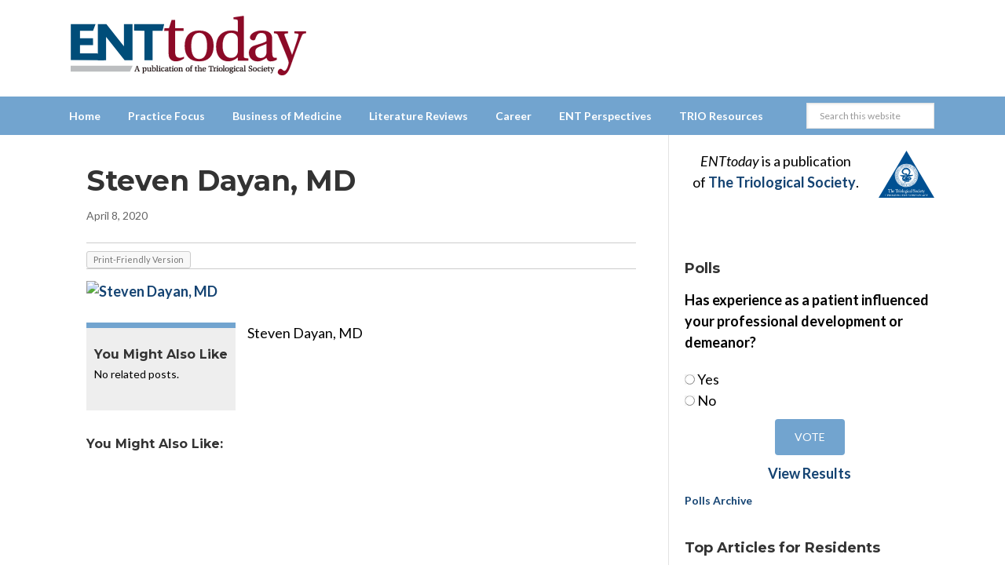

--- FILE ---
content_type: text/html; charset=UTF-8
request_url: https://www.enttoday.org/article/liquid-rhinoplasty-how-to-make-patients-are-aware-of-the-risks/ent_0420_pg19a/
body_size: 23803
content:
<!DOCTYPE html>
<html lang="en-US">
<head >
<meta charset="UTF-8" />
    <!--15/07/2021 Add Osano Script -->
    <script src="https://cmp.osano.com/AzZdRbSORDOOzF9W/fc1b102d-5125-4d9f-a7b5-c9aaa33d4ac5/osano.js"></script>

    <!--04/07/2022 Add Plausible Analytics Script -->
    <script defer data-domain="enttoday.org" src="https://plausible.io/js/plausible.js"></script>

    <!--07/05/2024 Google Analytics - was connected once but lost connection - reinstate -->
    <!-- Google tag (gtag.js) -->
    <script async src="https://www.googletagmanager.com/gtag/js?id=G-8WM6BEGX18"></script>
    <script>
      window.dataLayer = window.dataLayer || [];
      function gtag(){dataLayer.push(arguments);}
      gtag('js', new Date());

      gtag('config', 'G-8WM6BEGX18');
    </script>    


<meta name="viewport" content="width=device-width, initial-scale=1" />
<meta name='robots' content='index, follow, max-image-preview:large, max-snippet:-1, max-video-preview:-1' />

		<style type="text/css">
			.slide-excerpt { width: 100%; }
			.slide-excerpt { bottom: 0; }
			.slide-excerpt { left: 0; }
			.flexslider { max-width: 740px; max-height: 400px; }
			.slide-image { max-height: 400px; } 
		</style>
	<!-- This site is optimized with the Yoast SEO plugin v26.7 - https://yoast.com/wordpress/plugins/seo/ -->
	<title>Steven Dayan, MD - ENTtoday</title>
	<link rel="canonical" href="https://www.enttoday.org/article/liquid-rhinoplasty-how-to-make-patients-are-aware-of-the-risks/ent_0420_pg19a/" />
	<meta property="og:locale" content="en_US" />
	<meta property="og:type" content="article" />
	<meta property="og:title" content="Steven Dayan, MD - ENTtoday" />
	<meta property="og:description" content="You Might Also Like No related posts. Steven Dayan, MD" />
	<meta property="og:url" content="https://www.enttoday.org/article/liquid-rhinoplasty-how-to-make-patients-are-aware-of-the-risks/ent_0420_pg19a/" />
	<meta property="og:site_name" content="ENTtoday" />
	<meta property="article:modified_time" content="2020-04-08T15:11:47+00:00" />
	<meta property="og:image" content="https://www.enttoday.org/article/liquid-rhinoplasty-how-to-make-patients-are-aware-of-the-risks/ent_0420_pg19a" />
	<meta property="og:image:width" content="150" />
	<meta property="og:image:height" content="150" />
	<meta property="og:image:type" content="image/png" />
	<script type="application/ld+json" class="yoast-schema-graph">{"@context":"https://schema.org","@graph":[{"@type":"WebPage","@id":"https://www.enttoday.org/article/liquid-rhinoplasty-how-to-make-patients-are-aware-of-the-risks/ent_0420_pg19a/","url":"https://www.enttoday.org/article/liquid-rhinoplasty-how-to-make-patients-are-aware-of-the-risks/ent_0420_pg19a/","name":"Steven Dayan, MD - ENTtoday","isPartOf":{"@id":"https://www.enttoday.org/#website"},"primaryImageOfPage":{"@id":"https://www.enttoday.org/article/liquid-rhinoplasty-how-to-make-patients-are-aware-of-the-risks/ent_0420_pg19a/#primaryimage"},"image":{"@id":"https://www.enttoday.org/article/liquid-rhinoplasty-how-to-make-patients-are-aware-of-the-risks/ent_0420_pg19a/#primaryimage"},"thumbnailUrl":"https://www.enttoday.org/wp-content/uploads/2020/04/ENT_0420_pg19a.png","datePublished":"2020-04-08T15:11:33+00:00","dateModified":"2020-04-08T15:11:47+00:00","breadcrumb":{"@id":"https://www.enttoday.org/article/liquid-rhinoplasty-how-to-make-patients-are-aware-of-the-risks/ent_0420_pg19a/#breadcrumb"},"inLanguage":"en-US","potentialAction":[{"@type":"ReadAction","target":["https://www.enttoday.org/article/liquid-rhinoplasty-how-to-make-patients-are-aware-of-the-risks/ent_0420_pg19a/"]}]},{"@type":"ImageObject","inLanguage":"en-US","@id":"https://www.enttoday.org/article/liquid-rhinoplasty-how-to-make-patients-are-aware-of-the-risks/ent_0420_pg19a/#primaryimage","url":"https://www.enttoday.org/wp-content/uploads/2020/04/ENT_0420_pg19a.png","contentUrl":"https://www.enttoday.org/wp-content/uploads/2020/04/ENT_0420_pg19a.png","width":150,"height":150,"caption":"Steven Dayan, MD"},{"@type":"BreadcrumbList","@id":"https://www.enttoday.org/article/liquid-rhinoplasty-how-to-make-patients-are-aware-of-the-risks/ent_0420_pg19a/#breadcrumb","itemListElement":[{"@type":"ListItem","position":1,"name":"Home","item":"https://www.enttoday.org/"},{"@type":"ListItem","position":2,"name":"Liquid Rhinoplasty: How to Make Patients Aware of the Risks","item":"https://www.enttoday.org/article/liquid-rhinoplasty-how-to-make-patients-are-aware-of-the-risks/"},{"@type":"ListItem","position":3,"name":"Steven Dayan, MD"}]},{"@type":"WebSite","@id":"https://www.enttoday.org/#website","url":"https://www.enttoday.org/","name":"ENTtoday","description":"A publication of the Triological Society","potentialAction":[{"@type":"SearchAction","target":{"@type":"EntryPoint","urlTemplate":"https://www.enttoday.org/?s={search_term_string}"},"query-input":{"@type":"PropertyValueSpecification","valueRequired":true,"valueName":"search_term_string"}}],"inLanguage":"en-US"}]}</script>
	<!-- / Yoast SEO plugin. -->


<link rel='dns-prefetch' href='//www.enttoday.org' />
<link rel='dns-prefetch' href='//stats.wp.com' />
<link rel='dns-prefetch' href='//fonts.googleapis.com' />
<link rel="alternate" type="application/rss+xml" title="ENTtoday &raquo; Feed" href="https://www.enttoday.org/feed/" />
<link rel="alternate" type="application/rss+xml" title="ENTtoday &raquo; Comments Feed" href="https://www.enttoday.org/comments/feed/" />
<link rel="alternate" type="text/calendar" title="ENTtoday &raquo; iCal Feed" href="https://www.enttoday.org/events/?ical=1" />
<script type="text/javascript" id="wpp-js" src="https://www.enttoday.org/wp-content/plugins/wordpress-popular-posts/assets/js/wpp.min.js?ver=7.3.6" data-sampling="0" data-sampling-rate="100" data-api-url="https://www.enttoday.org/wp-json/wordpress-popular-posts" data-post-id="18009" data-token="e802aa434b" data-lang="0" data-debug="0"></script>
<link rel="alternate" title="oEmbed (JSON)" type="application/json+oembed" href="https://www.enttoday.org/wp-json/oembed/1.0/embed?url=https%3A%2F%2Fwww.enttoday.org%2Farticle%2Fliquid-rhinoplasty-how-to-make-patients-are-aware-of-the-risks%2Fent_0420_pg19a%2F" />
<link rel="alternate" title="oEmbed (XML)" type="text/xml+oembed" href="https://www.enttoday.org/wp-json/oembed/1.0/embed?url=https%3A%2F%2Fwww.enttoday.org%2Farticle%2Fliquid-rhinoplasty-how-to-make-patients-are-aware-of-the-risks%2Fent_0420_pg19a%2F&#038;format=xml" />
        <script type='text/javascript' >
            var post_slug = 'ent_0420_pg19a';
			var post_id = '18009';
        </script>

        <!-- Dan 02/09/2025 - GAM reinstated - removed Kevel -->

        <script type='text/javascript'>
            var googletag = googletag || {};
            googletag.cmd = googletag.cmd || [];
            (function() {
            var gads = document.createElement('script');
            gads.async = true;
            gads.type = 'text/javascript';
            var useSSL = 'https:' == document.location.protocol;
            gads.src = (useSSL ? 'https:' : 'http:') +
            '//www.googletagservices.com/tag/js/gpt.js';
            var node = document.getElementsByTagName('script')[0];
            node.parentNode.insertBefore(gads, node);
            })();
        </script>

        <script type='text/javascript'>
            googletag.cmd.push(function() {
            
                
            if(window.matchMedia("(max-width: 768px)").matches) 
            {
                // The viewport is less than 768 pixels wide
                console.log("This is a mobile or tablet device.");
                googletag.defineSlot('/21618997260/wlycust.enttoday', [[320, 50]], 'div-gpt-ad-1413925284408-0').addService(googletag.pubads()).setTargeting('pos', ['1']).setTargeting('URL', post_slug).setTargeting('post_id', post_id);
                googletag.defineSlot('/21618997260/wlycust.enttoday', [[300, 250]], 'div-gpt-ad-1413925284408-3').addService(googletag.pubads()).setTargeting('pos', ['4']).setTargeting('URL', post_slug).setTargeting('post_id', post_id);
            } else {

                // The viewport is at least 768 pixels wide
                console.log("This is a laptop or desktop.");
                googletag.defineSlot('/21618997260/wlycust.enttoday', [[728, 90]], 'div-gpt-ad-1413925284408-0').addService(googletag.pubads()).setTargeting('pos', ['1']).setTargeting('URL', post_slug).setTargeting('post_id', post_id);
                googletag.defineSlot('/21618997260/wlycust.enttoday', [[640, 480],[300, 250]], 'div-gpt-ad-1413925284408-3').addService(googletag.pubads()).setTargeting('pos', ['4']).setTargeting('URL', post_slug).setTargeting('post_id', post_id);
            }    //Was [640, 480]
    
                
            googletag.defineSlot('/21618997260/wlycust.enttoday', [[300, 250]], 'div-gpt-ad-1413925284408-1').addService(googletag.pubads()).setTargeting('pos', ['2']).setTargeting('URL', post_slug).setTargeting('post_id', post_id);
            googletag.defineSlot('/21618997260/wlycust.enttoday', [[300, 250]], 'div-gpt-ad-1413925284408-2').addService(googletag.pubads()).setTargeting('pos', ['3']).setTargeting('URL', post_slug).setTargeting('post_id', post_id);
            
            googletag.pubads().enableSingleRequest();
            googletag.pubads().enableAsyncRendering();
            googletag.pubads().collapseEmptyDivs(true);
            googletag.enableServices();
            });


            //Detect if pop-up ad has loaded...
            googletag.cmd.push(function(){
                googletag.pubads().addEventListener('slotRenderEnded', function(event){
                    if(event.slot.getSlotElementId() == "div-gpt-ad-1413925284408-3") {

                        //if there is no ad - add class to body
                        if(event.isEmpty){
                            jQuery( document ).ready(function( $ ) {
                                  $("html").addClass("hide-pop-up");
                            });
                        }

                    }
                });
            });


        </script>

    <style id='wp-img-auto-sizes-contain-inline-css' type='text/css'>
img:is([sizes=auto i],[sizes^="auto," i]){contain-intrinsic-size:3000px 1500px}
/*# sourceURL=wp-img-auto-sizes-contain-inline-css */
</style>
<link rel='stylesheet' id='ert_tab_icon_css-css' href='https://www.enttoday.org/wp-content/plugins/easy-responsive-tabs/assets/css/res_tab_icon.css?ver=6.9' type='text/css' media='all' />
<link rel='stylesheet' id='enttoday-theme-css' href='https://www.enttoday.org/wp-content/themes/enttoday/style.css?ver=3.0.8' type='text/css' media='all' />
<style id='wp-emoji-styles-inline-css' type='text/css'>

	img.wp-smiley, img.emoji {
		display: inline !important;
		border: none !important;
		box-shadow: none !important;
		height: 1em !important;
		width: 1em !important;
		margin: 0 0.07em !important;
		vertical-align: -0.1em !important;
		background: none !important;
		padding: 0 !important;
	}
/*# sourceURL=wp-emoji-styles-inline-css */
</style>
<link rel='stylesheet' id='wp-block-library-css' href='https://www.enttoday.org/wp-includes/css/dist/block-library/style.min.css?ver=6.9' type='text/css' media='all' />
<style id='global-styles-inline-css' type='text/css'>
:root{--wp--preset--aspect-ratio--square: 1;--wp--preset--aspect-ratio--4-3: 4/3;--wp--preset--aspect-ratio--3-4: 3/4;--wp--preset--aspect-ratio--3-2: 3/2;--wp--preset--aspect-ratio--2-3: 2/3;--wp--preset--aspect-ratio--16-9: 16/9;--wp--preset--aspect-ratio--9-16: 9/16;--wp--preset--color--black: #000000;--wp--preset--color--cyan-bluish-gray: #abb8c3;--wp--preset--color--white: #ffffff;--wp--preset--color--pale-pink: #f78da7;--wp--preset--color--vivid-red: #cf2e2e;--wp--preset--color--luminous-vivid-orange: #ff6900;--wp--preset--color--luminous-vivid-amber: #fcb900;--wp--preset--color--light-green-cyan: #7bdcb5;--wp--preset--color--vivid-green-cyan: #00d084;--wp--preset--color--pale-cyan-blue: #8ed1fc;--wp--preset--color--vivid-cyan-blue: #0693e3;--wp--preset--color--vivid-purple: #9b51e0;--wp--preset--gradient--vivid-cyan-blue-to-vivid-purple: linear-gradient(135deg,rgb(6,147,227) 0%,rgb(155,81,224) 100%);--wp--preset--gradient--light-green-cyan-to-vivid-green-cyan: linear-gradient(135deg,rgb(122,220,180) 0%,rgb(0,208,130) 100%);--wp--preset--gradient--luminous-vivid-amber-to-luminous-vivid-orange: linear-gradient(135deg,rgb(252,185,0) 0%,rgb(255,105,0) 100%);--wp--preset--gradient--luminous-vivid-orange-to-vivid-red: linear-gradient(135deg,rgb(255,105,0) 0%,rgb(207,46,46) 100%);--wp--preset--gradient--very-light-gray-to-cyan-bluish-gray: linear-gradient(135deg,rgb(238,238,238) 0%,rgb(169,184,195) 100%);--wp--preset--gradient--cool-to-warm-spectrum: linear-gradient(135deg,rgb(74,234,220) 0%,rgb(151,120,209) 20%,rgb(207,42,186) 40%,rgb(238,44,130) 60%,rgb(251,105,98) 80%,rgb(254,248,76) 100%);--wp--preset--gradient--blush-light-purple: linear-gradient(135deg,rgb(255,206,236) 0%,rgb(152,150,240) 100%);--wp--preset--gradient--blush-bordeaux: linear-gradient(135deg,rgb(254,205,165) 0%,rgb(254,45,45) 50%,rgb(107,0,62) 100%);--wp--preset--gradient--luminous-dusk: linear-gradient(135deg,rgb(255,203,112) 0%,rgb(199,81,192) 50%,rgb(65,88,208) 100%);--wp--preset--gradient--pale-ocean: linear-gradient(135deg,rgb(255,245,203) 0%,rgb(182,227,212) 50%,rgb(51,167,181) 100%);--wp--preset--gradient--electric-grass: linear-gradient(135deg,rgb(202,248,128) 0%,rgb(113,206,126) 100%);--wp--preset--gradient--midnight: linear-gradient(135deg,rgb(2,3,129) 0%,rgb(40,116,252) 100%);--wp--preset--font-size--small: 13px;--wp--preset--font-size--medium: 20px;--wp--preset--font-size--large: 36px;--wp--preset--font-size--x-large: 42px;--wp--preset--spacing--20: 0.44rem;--wp--preset--spacing--30: 0.67rem;--wp--preset--spacing--40: 1rem;--wp--preset--spacing--50: 1.5rem;--wp--preset--spacing--60: 2.25rem;--wp--preset--spacing--70: 3.38rem;--wp--preset--spacing--80: 5.06rem;--wp--preset--shadow--natural: 6px 6px 9px rgba(0, 0, 0, 0.2);--wp--preset--shadow--deep: 12px 12px 50px rgba(0, 0, 0, 0.4);--wp--preset--shadow--sharp: 6px 6px 0px rgba(0, 0, 0, 0.2);--wp--preset--shadow--outlined: 6px 6px 0px -3px rgb(255, 255, 255), 6px 6px rgb(0, 0, 0);--wp--preset--shadow--crisp: 6px 6px 0px rgb(0, 0, 0);}:where(.is-layout-flex){gap: 0.5em;}:where(.is-layout-grid){gap: 0.5em;}body .is-layout-flex{display: flex;}.is-layout-flex{flex-wrap: wrap;align-items: center;}.is-layout-flex > :is(*, div){margin: 0;}body .is-layout-grid{display: grid;}.is-layout-grid > :is(*, div){margin: 0;}:where(.wp-block-columns.is-layout-flex){gap: 2em;}:where(.wp-block-columns.is-layout-grid){gap: 2em;}:where(.wp-block-post-template.is-layout-flex){gap: 1.25em;}:where(.wp-block-post-template.is-layout-grid){gap: 1.25em;}.has-black-color{color: var(--wp--preset--color--black) !important;}.has-cyan-bluish-gray-color{color: var(--wp--preset--color--cyan-bluish-gray) !important;}.has-white-color{color: var(--wp--preset--color--white) !important;}.has-pale-pink-color{color: var(--wp--preset--color--pale-pink) !important;}.has-vivid-red-color{color: var(--wp--preset--color--vivid-red) !important;}.has-luminous-vivid-orange-color{color: var(--wp--preset--color--luminous-vivid-orange) !important;}.has-luminous-vivid-amber-color{color: var(--wp--preset--color--luminous-vivid-amber) !important;}.has-light-green-cyan-color{color: var(--wp--preset--color--light-green-cyan) !important;}.has-vivid-green-cyan-color{color: var(--wp--preset--color--vivid-green-cyan) !important;}.has-pale-cyan-blue-color{color: var(--wp--preset--color--pale-cyan-blue) !important;}.has-vivid-cyan-blue-color{color: var(--wp--preset--color--vivid-cyan-blue) !important;}.has-vivid-purple-color{color: var(--wp--preset--color--vivid-purple) !important;}.has-black-background-color{background-color: var(--wp--preset--color--black) !important;}.has-cyan-bluish-gray-background-color{background-color: var(--wp--preset--color--cyan-bluish-gray) !important;}.has-white-background-color{background-color: var(--wp--preset--color--white) !important;}.has-pale-pink-background-color{background-color: var(--wp--preset--color--pale-pink) !important;}.has-vivid-red-background-color{background-color: var(--wp--preset--color--vivid-red) !important;}.has-luminous-vivid-orange-background-color{background-color: var(--wp--preset--color--luminous-vivid-orange) !important;}.has-luminous-vivid-amber-background-color{background-color: var(--wp--preset--color--luminous-vivid-amber) !important;}.has-light-green-cyan-background-color{background-color: var(--wp--preset--color--light-green-cyan) !important;}.has-vivid-green-cyan-background-color{background-color: var(--wp--preset--color--vivid-green-cyan) !important;}.has-pale-cyan-blue-background-color{background-color: var(--wp--preset--color--pale-cyan-blue) !important;}.has-vivid-cyan-blue-background-color{background-color: var(--wp--preset--color--vivid-cyan-blue) !important;}.has-vivid-purple-background-color{background-color: var(--wp--preset--color--vivid-purple) !important;}.has-black-border-color{border-color: var(--wp--preset--color--black) !important;}.has-cyan-bluish-gray-border-color{border-color: var(--wp--preset--color--cyan-bluish-gray) !important;}.has-white-border-color{border-color: var(--wp--preset--color--white) !important;}.has-pale-pink-border-color{border-color: var(--wp--preset--color--pale-pink) !important;}.has-vivid-red-border-color{border-color: var(--wp--preset--color--vivid-red) !important;}.has-luminous-vivid-orange-border-color{border-color: var(--wp--preset--color--luminous-vivid-orange) !important;}.has-luminous-vivid-amber-border-color{border-color: var(--wp--preset--color--luminous-vivid-amber) !important;}.has-light-green-cyan-border-color{border-color: var(--wp--preset--color--light-green-cyan) !important;}.has-vivid-green-cyan-border-color{border-color: var(--wp--preset--color--vivid-green-cyan) !important;}.has-pale-cyan-blue-border-color{border-color: var(--wp--preset--color--pale-cyan-blue) !important;}.has-vivid-cyan-blue-border-color{border-color: var(--wp--preset--color--vivid-cyan-blue) !important;}.has-vivid-purple-border-color{border-color: var(--wp--preset--color--vivid-purple) !important;}.has-vivid-cyan-blue-to-vivid-purple-gradient-background{background: var(--wp--preset--gradient--vivid-cyan-blue-to-vivid-purple) !important;}.has-light-green-cyan-to-vivid-green-cyan-gradient-background{background: var(--wp--preset--gradient--light-green-cyan-to-vivid-green-cyan) !important;}.has-luminous-vivid-amber-to-luminous-vivid-orange-gradient-background{background: var(--wp--preset--gradient--luminous-vivid-amber-to-luminous-vivid-orange) !important;}.has-luminous-vivid-orange-to-vivid-red-gradient-background{background: var(--wp--preset--gradient--luminous-vivid-orange-to-vivid-red) !important;}.has-very-light-gray-to-cyan-bluish-gray-gradient-background{background: var(--wp--preset--gradient--very-light-gray-to-cyan-bluish-gray) !important;}.has-cool-to-warm-spectrum-gradient-background{background: var(--wp--preset--gradient--cool-to-warm-spectrum) !important;}.has-blush-light-purple-gradient-background{background: var(--wp--preset--gradient--blush-light-purple) !important;}.has-blush-bordeaux-gradient-background{background: var(--wp--preset--gradient--blush-bordeaux) !important;}.has-luminous-dusk-gradient-background{background: var(--wp--preset--gradient--luminous-dusk) !important;}.has-pale-ocean-gradient-background{background: var(--wp--preset--gradient--pale-ocean) !important;}.has-electric-grass-gradient-background{background: var(--wp--preset--gradient--electric-grass) !important;}.has-midnight-gradient-background{background: var(--wp--preset--gradient--midnight) !important;}.has-small-font-size{font-size: var(--wp--preset--font-size--small) !important;}.has-medium-font-size{font-size: var(--wp--preset--font-size--medium) !important;}.has-large-font-size{font-size: var(--wp--preset--font-size--large) !important;}.has-x-large-font-size{font-size: var(--wp--preset--font-size--x-large) !important;}
/*# sourceURL=global-styles-inline-css */
</style>

<style id='classic-theme-styles-inline-css' type='text/css'>
/*! This file is auto-generated */
.wp-block-button__link{color:#fff;background-color:#32373c;border-radius:9999px;box-shadow:none;text-decoration:none;padding:calc(.667em + 2px) calc(1.333em + 2px);font-size:1.125em}.wp-block-file__button{background:#32373c;color:#fff;text-decoration:none}
/*# sourceURL=/wp-includes/css/classic-themes.min.css */
</style>
<link rel='stylesheet' id='wp-components-css' href='https://www.enttoday.org/wp-includes/css/dist/components/style.min.css?ver=6.9' type='text/css' media='all' />
<link rel='stylesheet' id='wp-preferences-css' href='https://www.enttoday.org/wp-includes/css/dist/preferences/style.min.css?ver=6.9' type='text/css' media='all' />
<link rel='stylesheet' id='wp-block-editor-css' href='https://www.enttoday.org/wp-includes/css/dist/block-editor/style.min.css?ver=6.9' type='text/css' media='all' />
<link rel='stylesheet' id='popup-maker-block-library-style-css' href='https://www.enttoday.org/wp-content/plugins/popup-maker/dist/packages/block-library-style.css?ver=dbea705cfafe089d65f1' type='text/css' media='all' />
<link rel='stylesheet' id='wp-job-manager-job-listings-css' href='https://www.enttoday.org/wp-content/plugins/wp-job-manager/assets/dist/css/job-listings.css?ver=598383a28ac5f9f156e4' type='text/css' media='all' />
<link rel='stylesheet' id='wp-polls-css' href='https://www.enttoday.org/wp-content/plugins/wp-polls/polls-css.css?ver=2.77.3' type='text/css' media='all' />
<style id='wp-polls-inline-css' type='text/css'>
.wp-polls .pollbar {
	margin: 1px;
	font-size: 6px;
	line-height: 8px;
	height: 8px;
	background: #144372;
	border: 1px solid #144372;
}

/*# sourceURL=wp-polls-inline-css */
</style>
<link rel='stylesheet' id='wordpress-popular-posts-css-css' href='https://www.enttoday.org/wp-content/plugins/wordpress-popular-posts/assets/css/wpp.css?ver=7.3.6' type='text/css' media='all' />
<link rel='stylesheet' id='jquery-issuem-flexslider-css' href='https://www.enttoday.org/wp-content/plugins/issuem/css/flexslider.css?ver=2.9.1' type='text/css' media='all' />
<link rel='stylesheet' id='dashicons-css' href='https://www.enttoday.org/wp-includes/css/dashicons.min.css?ver=6.9' type='text/css' media='all' />
<link rel='stylesheet' id='google-fonts-css' href='//fonts.googleapis.com/css?family=Lato%3A400%2C700%2C400italic%2C700italic%7CMontserrat%3A400%2C700&#038;ver=3.0.8' type='text/css' media='all' />
<link rel='stylesheet' id='ent-easy-responsive-tabs-css' href='https://www.enttoday.org/wp-content/themes/enttoday/ent-easy-responsive-tabs.css?ver=6.9' type='text/css' media='all' />
<link rel='stylesheet' id='fontAwesome-css' href='https://www.enttoday.org/wp-content/themes/enttoday/font-awesome/css/fontawesome.min.css?ver=6_99' type='text/css' media='all' />
<link rel='stylesheet' id='fontAwesome-brands-css' href='https://www.enttoday.org/wp-content/themes/enttoday/font-awesome/css/brands.min.css?ver=6_99' type='text/css' media='all' />
<link rel='stylesheet' id='fontAwesome-solid-css' href='https://www.enttoday.org/wp-content/themes/enttoday/font-awesome/css/solid.min.css?ver=6_99' type='text/css' media='all' />
<link rel='stylesheet' id='tablepress-default-css' href='https://www.enttoday.org/wp-content/plugins/tablepress/css/build/default.css?ver=3.2.6' type='text/css' media='all' />
<link rel='stylesheet' id='popup-maker-site-css' href='//www.enttoday.org/wp-content/uploads/pum/pum-site-styles.css?generated=1768816968&#038;ver=1.21.5' type='text/css' media='all' />
<link rel='stylesheet' id='yarppRelatedCss-css' href='https://www.enttoday.org/wp-content/plugins/yet-another-related-posts-plugin/style/related.css?ver=5.30.11' type='text/css' media='all' />
<link rel='stylesheet' id='slider_styles-css' href='https://www.enttoday.org/wp-content/plugins/genesis-responsive-slider-enttoday/style.css?ver=0.9.2' type='text/css' media='all' />
<script type="text/javascript" src="https://www.enttoday.org/wp-includes/js/jquery/jquery.min.js?ver=3.7.1" id="jquery-core-js"></script>
<script type="text/javascript" src="https://www.enttoday.org/wp-includes/js/jquery/jquery-migrate.min.js?ver=3.4.1" id="jquery-migrate-js"></script>
<script type="text/javascript" src="https://www.enttoday.org/wp-content/themes/enttoday/js/responsive-menu.js?ver=1.0.0" id="news-responsive-menu-js"></script>
<script type="text/javascript" src="https://www.enttoday.org/wp-content/themes/enttoday/js/jq-sticky-anything.min.js?ver=1.0.0" id="sticky-anything-js"></script>
<link rel="https://api.w.org/" href="https://www.enttoday.org/wp-json/" /><link rel="alternate" title="JSON" type="application/json" href="https://www.enttoday.org/wp-json/wp/v2/media/18009" /><link rel="EditURI" type="application/rsd+xml" title="RSD" href="https://www.enttoday.org/xmlrpc.php?rsd" />
<meta name="generator" content="WordPress 6.9" />
<link rel='shortlink' href='https://www.enttoday.org/?p=18009' />
<meta name="tec-api-version" content="v1"><meta name="tec-api-origin" content="https://www.enttoday.org"><link rel="alternate" href="https://www.enttoday.org/wp-json/tribe/events/v1/" />	<style>img#wpstats{display:none}</style>
		            <style id="wpp-loading-animation-styles">@-webkit-keyframes bgslide{from{background-position-x:0}to{background-position-x:-200%}}@keyframes bgslide{from{background-position-x:0}to{background-position-x:-200%}}.wpp-widget-block-placeholder,.wpp-shortcode-placeholder{margin:0 auto;width:60px;height:3px;background:#dd3737;background:linear-gradient(90deg,#dd3737 0%,#571313 10%,#dd3737 100%);background-size:200% auto;border-radius:3px;-webkit-animation:bgslide 1s infinite linear;animation:bgslide 1s infinite linear}</style>
            <link rel="icon" href="https://www.enttoday.org/wp-content/themes/enttoday/images/favicon.ico" />
<!-- Grapeshot code - Dan removed 20/10/2020 - causes javascript error 
<script language="javascript"> var gs_channels = "default"; </script>
<script language="javascript" type="text/javascript" src="https://wiley.grapeshot.co.uk/channels.cgi?url=https://www.enttoday.org/article/liquid-rhinoplasty-how-to-make-patients-are-aware-of-the-risks/ent_0420_pg19a/"></script>
-->

<!-- LinkedIn tracking code - Dan added 20/10/2020 -->
<script type="text/javascript">
    _linkedin_partner_id = "1333201";
    window._linkedin_data_partner_ids = window._linkedin_data_partner_ids || [];
    window._linkedin_data_partner_ids.push(_linkedin_partner_id);
    </script><script type="text/javascript">
    (function(){var s = document.getElementsByTagName("script")[0];
    var b = document.createElement("script");
    b.type = "text/javascript";b.async = true;
    b.src = "https://snap.licdn.com/li.lms-analytics/insight.min.js";
    s.parentNode.insertBefore(b, s);})();
</script>
<noscript>
    <img height="1" width="1" style="display:none;" alt="" src="https://px.ads.linkedin.com/collect/?pid=1333201&fmt=gif" />
</noscript>

<!-- Twitter tracking code - Dan added 20/10/2020 -->
<!-- Twitter universal website tag code -->
<script>
    !function(e,t,n,s,u,a){e.twq||(s=e.twq=function(){s.exe?s.exe.apply(s,arguments):s.queue.push(arguments);
    },s.version='1.1',s.queue=[],u=t.createElement(n),u.async=!0,u.src='//static.ads-twitter.com/uwt.js',
    a=t.getElementsByTagName(n)[0],a.parentNode.insertBefore(u,a))}(window,document,'script');
    // Insert Twitter Pixel ID and Standard Event data below
    twq('init','o2oym');
    twq('track','PageView');
</script>
<!-- End Twitter universal website tag code -->



<!-- Make sharing bar sticky -->
<script>
jQuery( document ).ready(function( $ ) {
	$('.social-bar').stickThis({
		minscreenwidth: 600,  // element will not be sticky when viewport width smaller than this
	});
});
</script>
<meta property="og:image" content="https://www.enttoday.org/wp-content/themes/enttoday/images/logo-ent-300-v2.jpg" />
<!-- Meta Pixel Code -->
<script type='text/javascript'>
!function(f,b,e,v,n,t,s){if(f.fbq)return;n=f.fbq=function(){n.callMethod?
n.callMethod.apply(n,arguments):n.queue.push(arguments)};if(!f._fbq)f._fbq=n;
n.push=n;n.loaded=!0;n.version='2.0';n.queue=[];t=b.createElement(e);t.async=!0;
t.src=v;s=b.getElementsByTagName(e)[0];s.parentNode.insertBefore(t,s)}(window,
document,'script','https://connect.facebook.net/en_US/fbevents.js');
</script>
<!-- End Meta Pixel Code -->
<script type='text/javascript'>var url = window.location.origin + '?ob=open-bridge';
            fbq('set', 'openbridge', '338455600713186', url);
fbq('init', '338455600713186', {}, {
    "agent": "wordpress-6.9-4.1.5"
})</script><script type='text/javascript'>
    fbq('track', 'PageView', []);
  </script><link rel='stylesheet' id='ert_tab_css-css' href='https://www.enttoday.org/wp-content/plugins/easy-responsive-tabs/assets/css/tabdrop.css?ver=6.9' type='text/css' media='all' />
<link rel='stylesheet' id='ert_css-css' href='https://www.enttoday.org/wp-content/plugins/easy-responsive-tabs/assets/css/ert_css.php?ver=6.9' type='text/css' media='all' />
</head>
<body data-rsssl=1 class="attachment wp-singular attachment-template-default single single-attachment postid-18009 attachmentid-18009 attachment-png wp-theme-genesis wp-child-theme-enttoday tribe-no-js content-sidebar genesis-breadcrumbs-hidden enttoday">
<!-- Meta Pixel Code -->
<noscript>
<img height="1" width="1" style="display:none" alt="fbpx"
src="https://www.facebook.com/tr?id=338455600713186&ev=PageView&noscript=1" />
</noscript>
<!-- End Meta Pixel Code -->
<div class="site-container"><header class="site-header"><div class="wrap"><div class="title-area">	<a href="https://www.enttoday.org" title="ENTtoday">

        <svg version="1.1" xmlns="http://www.w3.org/2000/svg" xmlns:xlink="http://www.w3.org/1999/xlink" x="0px" y="0px"
         viewBox="0 0 836.6 212.6"  xml:space="preserve" alt="ENTtoday" title="ENTtoday" >
    <g>
        <path style="fill:#210D0E;stroke:#010101;stroke-width:0.5;stroke-miterlimit:10;" d="M238.3,198.5v-0.9l1.3-0.1
            c0.9-0.1,1-0.4,0.7-1.2c-0.5-1.4-1.5-4.3-1.9-5.3h-6.3c-0.6,2-1.2,3.6-1.7,5.3c-0.2,0.7-0.1,1,0.7,1.1l1.5,0.2v0.9h-6.2v-0.9
            c1.8-0.1,2-0.4,2.6-2c2-5.3,4.1-11.3,6-16.8h2.3c1.6,4.7,4.5,12.9,6,17.1c0.5,1.4,0.8,1.5,2.4,1.7v0.9H238.3z M235.4,181.7
            L235.4,181.7c-0.9,2.4-2,5.4-2.8,8.2h5.6C237.5,187.8,236,183.5,235.4,181.7z"/>
        <path style="fill:#210D0E;stroke:#010101;stroke-width:0.5;stroke-miterlimit:10;" d="M256.4,187.3c0-1-0.2-1.2-0.9-1.3l-1.1-0.2
            V185l4.3-0.7l0.4,2c1.1-0.7,2.7-2.1,4.8-2.1c5,0,5.5,4.8,5.5,7c0,5.8-3.3,7.6-7.1,7.6c-1.3,0-2.6-0.3-3.1-0.6v4.3
            c0,1.4,0.2,1.5,2.5,1.6v0.9h-7.3v-0.9c2-0.1,2.1-0.2,2.1-1.6V187.3z M259.2,194.1c0,0.6,0,1.2,0.2,1.7c0.5,1.3,1.6,2,3,2
            c2.8,0,4-2.2,4-6.3c0-4.9-2.4-5.5-3.6-5.5c-1.5,0-2.7,0.7-3.3,2c-0.2,0.5-0.4,0.9-0.4,1.6V194.1z"/>
        <path style="fill:#210D0E;stroke:#010101;stroke-width:0.5;stroke-miterlimit:10;" d="M282.4,198.5l-0.3-1.7c-0.8,0.4-2.7,2-5.1,2
            c-2.1,0-4-1-4-4.2v-7.4c0-1-0.2-1.2-0.9-1.3l-1.1-0.2v-0.8l4.5-0.5l0.2,0.2v9.5c0,2.2,1.2,3.2,2.8,3.2c1.4,0,2.8-0.8,3.4-2.1
            c0.1-0.3,0.2-0.9,0.2-1.7v-6.3c0-1-0.1-1.2-0.9-1.3l-1-0.1v-0.8l4.5-0.5l0.2,0.2v11.3c0,1.4,0.2,1.5,2.1,1.6v0.9H282.4z"/>
        <path style="fill:#210D0E;stroke:#010101;stroke-width:0.5;stroke-miterlimit:10;" d="M288.7,179l-1.1-0.2V178l4.5-0.7l0.2,0.2v8.8
            c1-0.6,2.7-2,4.8-2c4.9,0,5.5,5,5.5,7c0,5.8-3.3,7.6-7,7.6c-2.1,0-3.3-0.5-4.3-1.1l-1.1,1l-0.5-0.2v-18.3
            C289.6,179.2,289.5,179,288.7,179z M292.4,193.9c0,0.7,0,1.3,0.2,1.8c0.5,1.4,1.6,2.1,3.1,2.1c2.8,0,4-2.2,4-6.3
            c0-4.9-2.4-5.5-3.6-5.5c-1.6,0-2.7,0.6-3.4,2c-0.2,0.4-0.3,0.9-0.3,1.6V193.9z"/>
        <path style="fill:#210D0E;stroke:#010101;stroke-width:0.5;stroke-miterlimit:10;" d="M306.2,180.2c0-1.1-0.1-1.2-0.9-1.3l-1.1-0.1
            V178l4.5-0.7l0.2,0.2v18.4c0,1.4,0.1,1.5,2.1,1.6v0.9h-7v-0.9c2-0.2,2.1-0.2,2.1-1.6V180.2z"/>
        <path style="fill:#210D0E;stroke:#010101;stroke-width:0.5;stroke-miterlimit:10;" d="M314.9,187.3c0-1-0.2-1.2-0.9-1.3l-1.1-0.2
            V185l4.5-0.7l0.2,0.2v11.4c0,1.4,0.1,1.5,2.1,1.6v0.9h-7v-0.9c2-0.2,2.1-0.2,2.1-1.6V187.3z M318,180.3c0,1-0.7,1.7-1.7,1.7
            c-1,0-1.8-0.7-1.8-1.7c0-1,0.7-1.8,1.8-1.8C317.4,178.5,318.1,179.3,318,180.3z"/>
        <path style="fill:#210D0E;stroke:#010101;stroke-width:0.5;stroke-miterlimit:10;" d="M333.1,194.7c-0.8,3.1-3.5,4.1-5.5,4.1
            c-4.2,0-6.5-2.4-6.5-7.1c0-3.8,1.8-7.4,6.9-7.4c3,0,4.9,1.4,4.9,2.8c0,1.1-1.1,1.4-1.7,1.4c-0.5,0-0.7-0.2-0.9-0.7
            c-0.6-1.5-1.4-2.4-2.6-2.4c-1.9,0-3.5,1.7-3.5,5.8c0,2.8,0.8,6.1,4.1,6.1c2,0,3.1-1,4-3L333.1,194.7z"/>
        <path style="fill:#210D0E;stroke:#010101;stroke-width:0.5;stroke-miterlimit:10;" d="M346.2,194.7c0,1.8,0.5,2.2,1,2.4
            c0.3,0.1,0.7,0.1,1.1,0l0.1,0.9c-0.7,0.5-1.9,0.8-3,0.8c-1,0-1.5-0.5-1.9-1.7c-0.9,0.6-2.4,1.7-4.2,1.7c-2.7,0-4.1-1.9-4.1-4
            c0-1.3,0.6-2.8,2.6-3.5c2.2-0.7,4.9-1.4,5.7-2.2v-1c0-2.2-1.1-2.9-2.5-2.9c-1.1,0-2.1,0.6-2.8,2.7c-0.1,0.5-0.4,0.8-1,0.8
            c-0.6,0-1.6-0.4-1.6-1.3c0-1.6,2.3-3.2,5.5-3.2c4.3,0,4.9,2.2,4.9,3.9V194.7z M343.6,190.4c-0.6,0.4-2.1,0.9-3.2,1.3
            c-1.5,0.6-2.1,1.3-2.1,2.6c0,1.7,0.9,2.8,2.6,2.8c1.1,0,2.8-0.6,2.8-2.8V190.4z"/>
        <path style="fill:#210D0E;stroke:#010101;stroke-width:0.5;stroke-miterlimit:10;" d="M353.8,185.9v8.5c0,2.1,0.9,2.8,1.9,2.8
            c0.7,0,1.1-0.1,1.8-0.4l0.2,0.8c-1,0.6-2.1,1.2-3.5,1.2c-1,0-3.2-0.4-3.2-3.2v-9.7h-2v-1.3h2.1l1.8-3.5h0.9v3.5h3.6v1.3H353.8z"/>
        <path style="fill:#210D0E;stroke:#010101;stroke-width:0.5;stroke-miterlimit:10;" d="M361.4,187.3c0-1-0.2-1.2-0.9-1.3l-1.1-0.2
            V185l4.5-0.7l0.2,0.2v11.4c0,1.4,0.1,1.5,2.1,1.6v0.9h-7v-0.9c2-0.2,2.1-0.2,2.1-1.6V187.3z M364.5,180.3c0,1-0.7,1.7-1.7,1.7
            c-1,0-1.8-0.7-1.8-1.7c0-1,0.7-1.8,1.8-1.8C363.8,178.5,364.5,179.3,364.5,180.3z"/>
        <path style="fill:#210D0E;stroke:#010101;stroke-width:0.5;stroke-miterlimit:10;" d="M381.1,191.6c0,4.6-2.2,7.3-6.8,7.3
            c-4.5,0-6.8-2.7-6.8-7.3c0-4.6,2.2-7.3,6.8-7.3S381.1,187,381.1,191.6z M374.3,197.8c2.6,0,3.8-2.3,3.8-6.2c0-3.9-1.2-6.2-3.8-6.2
            c-2.6,0-3.8,2.3-3.8,6.3C370.5,195.4,371.7,197.8,374.3,197.8z"/>
        <path style="fill:#210D0E;stroke:#010101;stroke-width:0.5;stroke-miterlimit:10;" d="M396.7,195.9c0,1.4,0.1,1.5,2.1,1.7v0.9h-6.9
            v-0.9c2-0.2,2.1-0.2,2.1-1.6v-6.5c0-2.4-1-3.5-2.9-3.5c-1.5,0-2.7,0.9-3.3,2c-0.2,0.4-0.3,0.8-0.3,1.5v6.5c0,1.4,0.1,1.5,2.1,1.6
            v0.9h-6.9v-0.9c2-0.2,2.1-0.2,2.1-1.7v-8.6c0-1-0.2-1.2-0.9-1.3l-1-0.2V185l4.2-0.7l0.4,2.1c1.7-1.1,3-2.1,5.1-2.1
            c2.6,0,4.2,1.7,4.2,4.5V195.9z"/>
        <path style="fill:#210D0E;stroke:#010101;stroke-width:0.5;stroke-miterlimit:10;" d="M422.4,191.6c0,4.6-2.2,7.3-6.8,7.3
            c-4.5,0-6.8-2.7-6.8-7.3c0-4.6,2.2-7.3,6.8-7.3S422.4,187,422.4,191.6z M415.6,197.8c2.6,0,3.8-2.3,3.8-6.2c0-3.9-1.2-6.2-3.8-6.2
            c-2.6,0-3.8,2.3-3.8,6.3C411.8,195.4,413,197.8,415.6,197.8z"/>
        <path style="fill:#210D0E;stroke:#010101;stroke-width:0.5;stroke-miterlimit:10;" d="M428.7,185.8v10.1c0,1.4,0.2,1.4,2.3,1.6v0.9
            h-7.2v-0.9c2-0.2,2.1-0.2,2.1-1.6v-10.1H424v-1.2h1.9v-1.2c0-3.2,1.1-6.1,4.8-6.1c2.3,0,3,1.2,3,2c0,0.8-0.8,1.3-1.4,1.3
            c-0.5,0-0.7-0.2-0.8-0.5c-0.7-1.6-1-1.7-1.6-1.7c-0.5,0-1.3,0.4-1.3,3c0,1,0.1,2.1,0.1,3.2h3v1.2H428.7z"/>
        <path style="fill:#210D0E;stroke:#010101;stroke-width:0.5;stroke-miterlimit:10;" d="M445.3,185.9v8.5c0,2.1,0.9,2.8,1.9,2.8
            c0.7,0,1.1-0.1,1.8-0.4l0.2,0.8c-1,0.6-2.1,1.2-3.5,1.2c-1,0-3.2-0.4-3.2-3.2v-9.7h-2v-1.3h2.1l1.8-3.5h0.9v3.5h3.6v1.3H445.3z"/>
        <path style="fill:#210D0E;stroke:#010101;stroke-width:0.5;stroke-miterlimit:10;" d="M452.7,180.3c0-1-0.1-1.2-0.9-1.3l-1.1-0.2
            V178l4.5-0.7l0.2,0.2v8.9c1.8-1.2,3.1-2.1,5.1-2.1c2.6,0,4.2,1.7,4.2,4.5v7.1c0,1.3,0.2,1.5,2.1,1.6v0.9h-6.9v-0.9
            c1.9-0.2,2.1-0.2,2.1-1.6v-6.6c0-2.4-1-3.4-2.9-3.4c-1.5,0-2.7,0.9-3.3,2c-0.2,0.4-0.2,0.8-0.2,1.5v6.5c0,1.4,0.2,1.5,2.1,1.6v0.9
            h-6.9v-0.9c2-0.2,2.1-0.3,2.1-1.6V180.3z"/>
        <path style="fill:#210D0E;stroke:#010101;stroke-width:0.5;stroke-miterlimit:10;" d="M471.2,191.1c-0.1,2.9,0.7,6.2,4.1,6.2
            c2.2,0,3.2-1.3,4-2.9l0.9,0.5c-0.8,2.2-2.4,4-5.5,4c-4.7,0-6.5-2.7-6.5-7.2c0-4.2,2.1-7.4,6.5-7.4c5.2,0,5.8,4,5.8,5.7
            c0,0.9-0.5,1.1-1.2,1.1H471.2z M476.5,190c0.8,0,1-0.4,1-0.9c0-1.1-0.3-3.8-2.9-3.8c-2.9,0-3.3,3.5-3.3,4.7H476.5z"/>
        <path style="fill:#210D0E;stroke:#010101;stroke-width:0.5;stroke-miterlimit:10;" d="M500,195.7c0,1.3,0.1,1.6,1.7,1.7l1.4,0.1
            v0.9h-9.2v-0.9l1.4-0.1c1.6-0.1,1.6-0.5,1.6-1.7v-15.8h-1.6c-3.2,0-3.8,0.7-4.1,4h-1v-5h16.5v5h-1c-0.4-3.3-0.9-4-4.1-4H500V195.7z
            "/>
        <path style="fill:#210D0E;stroke:#010101;stroke-width:0.5;stroke-miterlimit:10;" d="M511.6,195.9c0,1.4,0.2,1.5,2.6,1.6v0.9h-7.5
            v-0.9c2-0.2,2.1-0.2,2.1-1.6v-8.6c0-1-0.2-1.2-0.9-1.3l-1.1-0.2V185l4.4-0.7l0.3,2.3c1.8-1.6,2.7-2.3,3.7-2.3
            c1.1,0,1.5,0.8,1.5,1.4c0,0.9-0.6,1.7-1.3,1.7c-0.2,0-0.4,0-0.6-0.1c-0.7-0.5-1.2-0.7-1.6-0.7c-0.7,0-1.7,0.8-1.7,2.9V195.9z"/>
        <path style="fill:#210D0E;stroke:#010101;stroke-width:0.5;stroke-miterlimit:10;" d="M520.2,187.3c0-1-0.2-1.2-0.9-1.3l-1.1-0.2
            V185l4.5-0.7l0.2,0.2v11.4c0,1.4,0.1,1.5,2.1,1.6v0.9h-7v-0.9c2-0.2,2.1-0.2,2.1-1.6V187.3z M523.3,180.3c0,1-0.7,1.7-1.7,1.7
            c-1.1,0-1.8-0.7-1.8-1.7c0-1,0.7-1.8,1.8-1.8C522.7,178.5,523.4,179.3,523.3,180.3z"/>
        <path style="fill:#210D0E;stroke:#010101;stroke-width:0.5;stroke-miterlimit:10;" d="M539.7,191.6c0,4.6-2.2,7.3-6.8,7.3
            c-4.5,0-6.8-2.7-6.8-7.3c0-4.6,2.2-7.3,6.8-7.3C537.4,184.3,539.7,187,539.7,191.6z M532.9,197.8c2.6,0,3.8-2.3,3.8-6.2
            c0-3.9-1.2-6.2-3.8-6.2c-2.5,0-3.8,2.3-3.8,6.3C529.1,195.4,530.3,197.8,532.9,197.8z"/>
        <path style="fill:#210D0E;stroke:#010101;stroke-width:0.5;stroke-miterlimit:10;" d="M542.8,180.2c0-1.1-0.1-1.2-0.9-1.3l-1.1-0.1
            V178l4.5-0.7l0.2,0.2v18.4c0,1.4,0.1,1.5,2.1,1.6v0.9h-7v-0.9c2-0.2,2.1-0.2,2.1-1.6V180.2z"/>
        <path style="fill:#210D0E;stroke:#010101;stroke-width:0.5;stroke-miterlimit:10;" d="M562.2,191.6c0,4.6-2.2,7.3-6.8,7.3
            c-4.5,0-6.8-2.7-6.8-7.3c0-4.6,2.2-7.3,6.8-7.3C560,184.3,562.2,187,562.2,191.6z M555.4,197.8c2.6,0,3.8-2.3,3.8-6.2
            c0-3.9-1.2-6.2-3.8-6.2c-2.5,0-3.8,2.3-3.8,6.3C551.6,195.4,552.8,197.8,555.4,197.8z"/>
        <path style="fill:#210D0E;stroke:#010101;stroke-width:0.5;stroke-miterlimit:10;" d="M577.5,184.2l0.2,0.3l-0.6,1.8h-2.2
            c0.5,0.5,0.9,1.6,0.9,2.7c0,3.5-3,4.6-5.7,4.6c-0.3,0-1.1,0-1.6-0.1c-0.4,0.1-1.3,0.5-1.3,1.3c0,0.5,0.3,1.2,2.3,1.2h2.6
            c3,0,5.1,1,5.1,4.1c0,1.9-1,3.4-2.3,4.2c-1.4,0.8-2.8,1.2-4.7,1.2c-3.3,0-6.2-1.3-6.2-4.2c0-2,2-2.8,3.3-3.2V198
            c-1.4-0.2-2.5-1.2-2.5-2.3c0-1.1,1-1.9,2.5-2.5v-0.1c-1.3-0.4-2.9-1.5-2.9-4.2c0-2.2,1.5-4.7,5.9-4.7c1.3,0,2.8,0.3,3.7,0.9
            L577.5,184.2z M574.8,201.1c0-2.1-1.5-2.8-4.3-2.8c-1.6,0-2.5,0.2-3.1,0.6c-0.6,0.4-1,1.1-1,2c0,2,1.9,3.4,4.4,3.4
            C572.9,204.4,574.8,203.3,574.8,201.1z M567.3,189c0,2.4,1.3,3.5,2.8,3.5c1.6,0,2.8-1.2,2.8-3.5c0-2.7-1.4-3.7-2.8-3.7
            C568.7,185.3,567.3,186.2,567.3,189z"/>
        <path style="fill:#210D0E;stroke:#010101;stroke-width:0.5;stroke-miterlimit:10;" d="M581,187.3c0-1-0.2-1.2-0.9-1.3l-1.1-0.2V185
            l4.5-0.7l0.2,0.2v11.4c0,1.4,0.1,1.5,2.1,1.6v0.9h-7v-0.9c2-0.2,2.1-0.2,2.1-1.6V187.3z M584.1,180.3c0,1-0.7,1.7-1.7,1.7
            c-1.1,0-1.8-0.7-1.8-1.7c0-1,0.7-1.8,1.8-1.8C583.5,178.5,584.2,179.3,584.1,180.3z"/>
        <path style="fill:#210D0E;stroke:#010101;stroke-width:0.5;stroke-miterlimit:10;" d="M598.9,194.7c-0.8,3.1-3.5,4.1-5.5,4.1
            c-4.2,0-6.5-2.4-6.5-7.1c0-3.8,1.8-7.4,6.9-7.4c3,0,4.9,1.4,4.9,2.8c0,1.1-1.1,1.4-1.7,1.4c-0.5,0-0.7-0.2-0.9-0.7
            c-0.6-1.5-1.3-2.4-2.6-2.4c-1.9,0-3.5,1.7-3.5,5.8c0,2.8,0.8,6.1,4.1,6.1c2,0,3.1-1,4-3L598.9,194.7z"/>
        <path style="fill:#210D0E;stroke:#010101;stroke-width:0.5;stroke-miterlimit:10;" d="M611.7,194.7c0,1.8,0.4,2.2,1,2.4
            c0.3,0.1,0.7,0.1,1.1,0l0.1,0.9c-0.7,0.5-1.9,0.8-3,0.8c-1,0-1.5-0.5-1.9-1.7c-0.9,0.6-2.4,1.7-4.2,1.7c-2.7,0-4.1-1.9-4.1-4
            c0-1.3,0.6-2.8,2.6-3.5c2.2-0.7,4.9-1.4,5.7-2.2v-1c0-2.2-1.1-2.9-2.5-2.9c-1.1,0-2.1,0.6-2.8,2.7c-0.2,0.5-0.4,0.8-1,0.8
            c-0.6,0-1.6-0.4-1.6-1.3c0-1.6,2.3-3.2,5.5-3.2c4.3,0,4.9,2.2,4.9,3.9V194.7z M609.1,190.4c-0.6,0.4-2.1,0.9-3.2,1.3
            c-1.5,0.6-2.1,1.3-2.1,2.6c0,1.7,0.9,2.8,2.6,2.8c1.1,0,2.8-0.6,2.8-2.8V190.4z"/>
        <path style="fill:#210D0E;stroke:#010101;stroke-width:0.5;stroke-miterlimit:10;" d="M617.4,180.2c0-1.1-0.1-1.2-0.9-1.3l-1.1-0.1
            V178l4.5-0.7l0.2,0.2v18.4c0,1.4,0.1,1.5,2.1,1.6v0.9h-7v-0.9c2-0.2,2.1-0.2,2.1-1.6V180.2z"/>
        <path style="fill:#210D0E;stroke:#010101;stroke-width:0.5;stroke-miterlimit:10;" d="M642.8,183.8c-0.5-2.9-1.8-4.4-4.2-4.4
            c-2.3,0-3.6,1.6-3.6,3.6c0,2.2,2.3,3.3,4.1,4c3.4,1.3,5.9,2.4,5.9,6.1c0,3-2,5.8-7,5.8c-2,0-4.3-0.5-5.6-1.7l-0.3-4.6h1
            c0.8,3.2,2.5,5.2,5.1,5.2c2.5,0,4-1.3,4-3.8c0-2.3-2.4-3.6-4.4-4.3c-2.9-1-5.3-2.3-5.3-5.8c0-3.8,3-5.6,6.5-5.6
            c1.9,0,3.9,0.5,5,1.2v4.2H642.8z"/>
        <path style="fill:#210D0E;stroke:#010101;stroke-width:0.5;stroke-miterlimit:10;" d="M661,191.6c0,4.6-2.2,7.3-6.8,7.3
            c-4.5,0-6.8-2.7-6.8-7.3c0-4.6,2.2-7.3,6.8-7.3C658.7,184.3,661,187,661,191.6z M654.2,197.8c2.6,0,3.8-2.3,3.8-6.2
            c0-3.9-1.2-6.2-3.8-6.2c-2.5,0-3.8,2.3-3.8,6.3C650.4,195.4,651.6,197.8,654.2,197.8z"/>
        <path style="fill:#210D0E;stroke:#010101;stroke-width:0.5;stroke-miterlimit:10;" d="M675.5,194.7c-0.8,3.1-3.5,4.1-5.5,4.1
            c-4.2,0-6.5-2.4-6.5-7.1c0-3.8,1.8-7.4,6.9-7.4c3,0,4.9,1.4,4.9,2.8c0,1.1-1.1,1.4-1.7,1.4c-0.5,0-0.7-0.2-0.9-0.7
            c-0.6-1.5-1.3-2.4-2.6-2.4c-1.9,0-3.5,1.7-3.5,5.8c0,2.8,0.8,6.1,4.1,6.1c2,0,3.1-1,4-3L675.5,194.7z"/>
        <path style="fill:#210D0E;stroke:#010101;stroke-width:0.5;stroke-miterlimit:10;" d="M679.2,187.3c0-1-0.2-1.2-0.9-1.3l-1.1-0.2
            V185l4.5-0.7l0.2,0.2v11.4c0,1.4,0.1,1.5,2.1,1.6v0.9h-7v-0.9c2-0.2,2.1-0.2,2.1-1.6V187.3z M682.3,180.3c0,1-0.7,1.7-1.7,1.7
            c-1.1,0-1.8-0.7-1.8-1.7c0-1,0.7-1.8,1.8-1.8C681.6,178.5,682.3,179.3,682.3,180.3z"/>
        <path style="fill:#210D0E;stroke:#010101;stroke-width:0.5;stroke-miterlimit:10;" d="M688.5,191.1c-0.1,2.9,0.7,6.2,4.1,6.2
            c2.2,0,3.2-1.3,4-2.9l0.9,0.5c-0.8,2.2-2.4,4-5.5,4c-4.7,0-6.5-2.7-6.5-7.2c0-4.2,2.1-7.4,6.5-7.4c5.2,0,5.8,4,5.8,5.7
            c0,0.9-0.5,1.1-1.2,1.1H688.5z M693.7,190c0.8,0,1-0.4,1-0.9c0-1.1-0.3-3.8-2.9-3.8c-2.9,0-3.3,3.5-3.3,4.7H693.7z"/>
        <path style="fill:#210D0E;stroke:#010101;stroke-width:0.5;stroke-miterlimit:10;" d="M703.9,185.9v8.5c0,2.1,0.9,2.8,1.9,2.8
            c0.7,0,1.1-0.1,1.8-0.4l0.2,0.8c-1,0.6-2.1,1.2-3.5,1.2c-1,0-3.2-0.4-3.2-3.2v-9.7h-2v-1.3h2.1l1.8-3.5h0.9v3.5h3.6v1.3H703.9z"/>
        <path style="fill:#210D0E;stroke:#010101;stroke-width:0.5;stroke-miterlimit:10;" d="M723.7,184.6v0.9c-1.4,0.1-1.6,0.3-2.1,1.5
            c-0.8,2-3.4,8.9-5.1,13.9c-1.4,4.2-2.9,4.5-4.1,4.5c-1.2,0-2-0.8-2-1.4c0-0.8,0.7-1.6,1.3-1.6c0.3,0,0.6,0.1,0.9,0.4
            c0.5,0.5,0.8,0.6,1,0.6c0.9,0,1.7-2.3,2-3.6c0.1-0.5-0.1-0.9-0.2-1.4c-0.7-2-3.2-7.9-4.6-11.3c-0.5-1.2-0.8-1.4-2.1-1.5v-0.9h6.6
            v0.9l-1.2,0.2c-0.7,0.1-0.6,0.4-0.5,0.9c1.1,2.9,2.3,5.8,3.5,9.2h0.1c1.2-3.3,2.5-7.4,3-9.1c0.2-0.5,0.1-0.9-0.4-0.9l-1.5-0.2v-0.9
            H723.7z"/>
    </g>
    <g>
        <path style="fill:#8C0A27;stroke:#8C0A27;stroke-width:0.5;stroke-miterlimit:10;" d="M370.6,53.7V126c0,17.7,5.2,22.1,12.7,23.9
            c5.3,1.3,13.3-0.6,18.8-3.1v5.8c-7.8,5-16.8,10-28.2,10c-8.3,0-25.8-3.2-25.8-26.9V53.8h-16l1.5-9h15.6l9.5-29.4h11.9v29.4h30.2v9
            L370.6,53.7z"/>
        <path style="fill:#8C0A27;stroke:#8C0A27;stroke-width:0.5;stroke-miterlimit:10;" d="M507.6,107.9c0,34.4-16.7,54.7-51.3,54.7
            c-34.1,0-51.1-20.3-51.1-54.7c0-34.6,16.9-54.9,51.3-54.9S507.6,73.4,507.6,107.9z M456.3,154.7c19.4,0,28.5-17.6,28.5-46.8
            c0-29.4-9-47-28.5-47c-19.2,0-28.2,17.6-28.2,47.2C428,137.1,437.1,154.7,456.3,154.7z"/>
        <path style="fill:#8C0A27;stroke:#8C0A27;stroke-width:0.5;stroke-miterlimit:10;" d="M587.4,13.2l-9-1.1V6l35-5.2l1.4,1.1v138.5
            c0,10.6,0.9,11.1,15.8,12v7.5h-36.6v-11.5c-11.5,9.3-22.4,14.2-33.7,14.2c-28.7,0-43.6-21.2-43.6-52.7c0-18.5,5.7-32.8,14.9-42.3
            c9-9,21.9-14.7,39.3-14.7c9.5,0,17.2,2,23.1,5V23C593.9,14.8,592.8,13.7,587.4,13.2z M593.9,86.5c0-5.7-0.2-8.8-1.8-12.4
            c-3.8-8.4-12-13.1-21.7-13.1c-21.2,0-31,19-31,46.3c0,24.6,9.9,43.4,29.2,43.4c10.8,0,19.7-4.3,23.7-14.9c1.6-3.6,1.6-6.8,1.6-11.5
            V86.5z"/>
        <path style="fill:#8C0A27;stroke:#8C0A27;stroke-width:0.5;stroke-miterlimit:10;" d="M715.7,131.9c0,13.3,3.4,16.9,7.2,17.9
            c2,0.7,5.4,0.7,8.4,0l0.9,6.8c-5.2,3.4-14.5,6.1-22.6,6.1c-7.5,0-11.3-4.1-14-12.7c-6.8,4.5-18.3,12.7-31.4,12.7
            c-20.3,0-31-14.2-31-30.1c0-10.2,4.7-21.2,19.9-26c16.7-5.2,37.3-10.6,42.7-16.3v-7.2c0-16.7-8.6-21.9-18.8-21.9
            c-8.6,0-16,4.5-20.8,20.3c-1.1,3.6-2.7,6.1-7.2,6.1c-4.5,0-12-3.2-12-10.2c0-11.8,17.4-24.4,41.8-24.4c32.3,0,36.8,16.7,36.8,29.2
            V131.9z M695.8,99.6c-4.7,2.9-15.8,7-24.2,10.2c-11.5,4.5-16,9.7-16,19.7c0,12.4,6.6,21.5,19.4,21.5c8.1,0,20.8-4.3,20.8-21V99.6z"
            />
        <path style="fill:#8C0A27;stroke:#8C0A27;stroke-width:0.5;stroke-miterlimit:10;" d="M835.7,55.7v6.8c-10.6,0.9-12,2.5-15.8,11.3
            c-6.3,14.7-25.5,67.1-38.6,104.6c-10.8,31.4-21.9,34.1-30.7,34.1c-9,0-14.9-5.6-14.9-10.8c0-6.3,5.2-12.2,9.5-12.2
            c2.5,0,4.3,0.9,6.6,2.9c3.6,3.6,5.6,4.3,7.7,4.3c7,0,13.1-17.4,14.9-27.3c0.5-3.6-0.5-7-1.6-10.6c-5.4-15.4-24-59.9-34.6-85.2
            c-3.8-9.3-5.9-10.4-16-11.1v-6.8h49.7v6.8l-9,1.1c-5,0.5-4.5,2.7-3.4,6.6c8.4,21.9,17.2,44.1,26.7,69.4h0.5
            c9-24.9,19.2-55.6,22.4-68.7c1.1-4.1,0.7-6.8-2.9-7l-11.1-1.4v-6.8H835.7z"/>
    </g>
    <polygon style="fill:#BCBEC0;" points="210.6,199.1 0,199.1 0,178.3 219.9,178.3 "/>
    <g>
        <path style="fill:#004D79;" d="M119.5,159l-119-1v-128h87.9l-8.9,23.7H33.1v26.6l46.2,0.3l0.3,24.3H33.1v29.6H95L119.5,159z"/>
        <path style="fill:#004D79;" d="M219.7,159.1h-28.1l-65.8-83.5v83.5H96.5v-129h30.4l62.3,79.3V30.1h30.5V159.1z"/>
        <path style="fill:#004D79;" d="M326.3,53.8h-35.3v105.3h-29V53.8L225.1,53l0.3-23l106.8,0L326.3,53.8z"/>
    </g>
    </svg>
        
        
        <!--<img src="https://www.enttoday.org/wp-content/themes/enttoday/images/logo-ent-300-v2.jpg" alt="ENTtoday" title="ENTtoday"/>-->

    </a><!-- end #title-area -->
</div><div class="widget-area header-widget-area"><section id="custom_html-2" class="widget_text widget widget_custom_html"><div class="widget_text widget-wrap"><div class="textwidget custom-html-widget"><div id="div-gpt-ad-1413925284408-0">
<script type="text/javascript">
googletag.cmd.push(function() {
googletag.display("div-gpt-ad-1413925284408-0");
});
</script>
</div></div></div></section>
</div></div></header><nav class="nav-primary" aria-label="Main"><div class="wrap"><ul id="menu-main-menu" class="menu genesis-nav-menu menu-primary"><li id="menu-item-59" class="menu-item menu-item-type-post_type menu-item-object-page menu-item-home menu-item-59"><a href="https://www.enttoday.org/"><span >Home</span></a></li>
<li id="menu-item-10395" class="menu-item menu-item-type-custom menu-item-object-custom menu-item-has-children menu-item-10395"><a href="#"><span >Practice Focus</span></a>
<ul class="sub-menu">
	<li id="menu-item-63" class="menu-item menu-item-type-taxonomy menu-item-object-category menu-item-63"><a href="https://www.enttoday.org/category/practice-focus/facial-plasticreconstructive/"><span >Facial Plastic/Reconstructive</span></a></li>
	<li id="menu-item-66" class="menu-item menu-item-type-taxonomy menu-item-object-category menu-item-66"><a href="https://www.enttoday.org/category/practice-focus/head-and-neck/"><span >Head and Neck</span></a></li>
	<li id="menu-item-67" class="menu-item menu-item-type-taxonomy menu-item-object-category menu-item-67"><a href="https://www.enttoday.org/category/practice-focus/laryngology/"><span >Laryngology</span></a></li>
	<li id="menu-item-68" class="menu-item menu-item-type-taxonomy menu-item-object-category menu-item-68"><a href="https://www.enttoday.org/category/practice-focus/otologyneurotology/"><span >Otology/Neurotology</span></a></li>
	<li id="menu-item-69" class="menu-item menu-item-type-taxonomy menu-item-object-category menu-item-69"><a href="https://www.enttoday.org/category/practice-focus/pediatric/"><span >Pediatric</span></a></li>
	<li id="menu-item-70" class="menu-item menu-item-type-taxonomy menu-item-object-category menu-item-70"><a href="https://www.enttoday.org/category/practice-focus/rhinology/"><span >Rhinology</span></a></li>
	<li id="menu-item-71" class="menu-item menu-item-type-taxonomy menu-item-object-category menu-item-71"><a href="https://www.enttoday.org/category/practice-focus/sleep-medicine/"><span >Sleep Medicine</span></a></li>
	<li id="menu-item-25063" class="menu-item menu-item-type-taxonomy menu-item-object-category menu-item-25063"><a href="https://www.enttoday.org/category/practice-focus/how-i-do-it/"><span >How I Do It</span></a></li>
	<li id="menu-item-25064" class="menu-item menu-item-type-taxonomy menu-item-object-category menu-item-25064"><a href="https://www.enttoday.org/category/practice-focus/trio-best-practice/"><span >TRIO Best Practices</span></a></li>
</ul>
</li>
<li id="menu-item-25065" class="menu-item menu-item-type-custom menu-item-object-custom menu-item-has-children menu-item-25065"><a href="#"><span >Business of Medicine</span></a>
<ul class="sub-menu">
	<li id="menu-item-73" class="menu-item menu-item-type-taxonomy menu-item-object-category menu-item-73"><a href="https://www.enttoday.org/category/business-of-medicine/health-policy/"><span >Health Policy</span></a></li>
	<li id="menu-item-74" class="menu-item menu-item-type-taxonomy menu-item-object-category menu-item-74"><a href="https://www.enttoday.org/category/business-of-medicine/legal-matters/"><span >Legal Matters</span></a></li>
	<li id="menu-item-76" class="menu-item menu-item-type-taxonomy menu-item-object-category menu-item-76"><a href="https://www.enttoday.org/category/business-of-medicine/practice-management/"><span >Practice Management</span></a></li>
	<li id="menu-item-77" class="menu-item menu-item-type-taxonomy menu-item-object-category menu-item-77"><a href="https://www.enttoday.org/category/business-of-medicine/tech-talk/"><span >Tech Talk</span></a></li>
	<li id="menu-item-25067" class="menu-item menu-item-type-taxonomy menu-item-object-category menu-item-25067"><a href="https://www.enttoday.org/category/business-of-medicine/ai/"><span >AI</span></a></li>
</ul>
</li>
<li id="menu-item-10397" class="menu-item menu-item-type-custom menu-item-object-custom menu-item-has-children menu-item-10397"><a href="#"><span >Literature Reviews</span></a>
<ul class="sub-menu">
	<li id="menu-item-9699" class="menu-item menu-item-type-taxonomy menu-item-object-category menu-item-9699"><a href="https://www.enttoday.org/category/literature-reviews/facial-plasticreconstructive-reviews/"><span >Facial Plastic/Reconstructive</span></a></li>
	<li id="menu-item-9700" class="menu-item menu-item-type-taxonomy menu-item-object-category menu-item-9700"><a href="https://www.enttoday.org/category/literature-reviews/head-and-neck-reviews/"><span >Head and Neck</span></a></li>
	<li id="menu-item-9701" class="menu-item menu-item-type-taxonomy menu-item-object-category menu-item-9701"><a href="https://www.enttoday.org/category/literature-reviews/laryngology-reviews/"><span >Laryngology</span></a></li>
	<li id="menu-item-9702" class="menu-item menu-item-type-taxonomy menu-item-object-category menu-item-9702"><a href="https://www.enttoday.org/category/literature-reviews/otologyneurotology-reviews/"><span >Otology/Neurotology</span></a></li>
	<li id="menu-item-9703" class="menu-item menu-item-type-taxonomy menu-item-object-category menu-item-9703"><a href="https://www.enttoday.org/category/literature-reviews/pediatric-reviews/"><span >Pediatric</span></a></li>
	<li id="menu-item-9704" class="menu-item menu-item-type-taxonomy menu-item-object-category menu-item-9704"><a href="https://www.enttoday.org/category/literature-reviews/rhinology-reviews/"><span >Rhinology</span></a></li>
	<li id="menu-item-9705" class="menu-item menu-item-type-taxonomy menu-item-object-category menu-item-9705"><a href="https://www.enttoday.org/category/literature-reviews/sleep-medicine-reviews/"><span >Sleep Medicine</span></a></li>
</ul>
</li>
<li id="menu-item-25068" class="menu-item menu-item-type-custom menu-item-object-custom menu-item-has-children menu-item-25068"><a href="#"><span >Career</span></a>
<ul class="sub-menu">
	<li id="menu-item-75" class="menu-item menu-item-type-taxonomy menu-item-object-category menu-item-75"><a href="https://www.enttoday.org/category/career/medical-education/"><span >Medical Education</span></a></li>
	<li id="menu-item-25069" class="menu-item menu-item-type-taxonomy menu-item-object-category menu-item-25069"><a href="https://www.enttoday.org/category/career/professional-development/"><span >Professional Development</span></a></li>
	<li id="menu-item-9706" class="menu-item menu-item-type-taxonomy menu-item-object-category menu-item-9706"><a href="https://www.enttoday.org/category/career/resident-focus/"><span >Resident Focus</span></a></li>
</ul>
</li>
<li id="menu-item-25070" class="menu-item menu-item-type-custom menu-item-object-custom menu-item-has-children menu-item-25070"><a href="#"><span >ENT Perspectives</span></a>
<ul class="sub-menu">
	<li id="menu-item-25071" class="menu-item menu-item-type-taxonomy menu-item-object-category menu-item-25071"><a href="https://www.enttoday.org/category/ent-perspectives/ent-expressions/"><span >ENT Expressions</span></a></li>
	<li id="menu-item-72" class="menu-item menu-item-type-taxonomy menu-item-object-category menu-item-72"><a href="https://www.enttoday.org/category/ent-perspectives/everyday-ethics/"><span >Everyday Ethics</span></a></li>
	<li id="menu-item-25072" class="menu-item menu-item-type-taxonomy menu-item-object-category menu-item-25072"><a href="https://www.enttoday.org/category/from-trio/"><span >From TRIO</span></a></li>
	<li id="menu-item-25073" class="menu-item menu-item-type-taxonomy menu-item-object-category menu-item-25073"><a href="https://www.enttoday.org/category/ent-perspectives/the-great-debate/"><span >The Great Debate</span></a></li>
	<li id="menu-item-15634" class="menu-item menu-item-type-taxonomy menu-item-object-category menu-item-15634"><a href="https://www.enttoday.org/category/ent-perspectives/letter-from-editor/"><span >Letter From the Editor</span></a></li>
	<li id="menu-item-17031" class="menu-item menu-item-type-taxonomy menu-item-object-category menu-item-17031"><a href="https://www.enttoday.org/category/ent-perspectives/rx-wellness/"><span >Rx: Wellness</span></a></li>
	<li id="menu-item-25074" class="menu-item menu-item-type-taxonomy menu-item-object-category menu-item-25074"><a href="https://www.enttoday.org/category/ent-perspectives/the-voice/"><span >The Voice</span></a></li>
	<li id="menu-item-78" class="menu-item menu-item-type-taxonomy menu-item-object-category menu-item-78"><a href="https://www.enttoday.org/category/ent-perspectives/viewpoint/"><span >Viewpoint</span></a></li>
</ul>
</li>
<li id="menu-item-25075" class="menu-item menu-item-type-custom menu-item-object-custom menu-item-has-children menu-item-25075"><a href="#"><span >TRIO Resources</span></a>
<ul class="sub-menu">
	<li id="menu-item-25076" class="menu-item menu-item-type-custom menu-item-object-custom menu-item-25076"><a target="_blank" href="https://triological.org/"><span >Triological Society</span></a></li>
	<li id="menu-item-25077" class="menu-item menu-item-type-custom menu-item-object-custom menu-item-25077"><a target="_blank" href="https://ordering.onlinelibrary.wiley.com/Lite/Subs.aspx?doi=10.1002/%28ISSN%291531-4995&#038;ref=1531-4995"><span >The Laryngoscope</span></a></li>
	<li id="menu-item-25078" class="menu-item menu-item-type-custom menu-item-object-custom menu-item-25078"><a target="_blank" href="https://onlinelibrary.wiley.com/journal/23788038?journalRedirectCheck=true"><span >Laryngoscope Investigative Otolaryngology</span></a></li>
	<li id="menu-item-25079" class="menu-item menu-item-type-custom menu-item-object-custom menu-item-25079"><a target="_blank" href="https://triological.org/page/sections-meeting"><span >TRIO Combined Sections Meetings</span></a></li>
	<li id="menu-item-25080" class="menu-item menu-item-type-custom menu-item-object-custom menu-item-25080"><a target="_blank" href="https://triological.org/page/annual-meeting-at-cosm"><span >COSM</span></a></li>
	<li id="menu-item-25081" class="menu-item menu-item-type-custom menu-item-object-custom menu-item-25081"><a target="_blank" href="https://triological.org/page/otolaryngology-events"><span >Related Otolaryngology Events</span></a></li>
</ul>
</li>
<li class="custom-search menu-item"><form class="search-form" method="get" action="https://www.enttoday.org/" role="search"><input class="search-form-input" type="search" name="s" id="searchform-1" placeholder="Search this website"><input class="search-form-submit" type="submit" value="Search"><meta content="https://www.enttoday.org/?s={s}"></form></li><li class="custom-search-link menu-item"><a href="https://www.enttoday.org/search">Search</a></li></ul></div></nav><div class="site-inner"><div class="content-sidebar-wrap"><main class="content"><article class="post-18009 attachment type-attachment status-inherit entry" aria-label="Steven Dayan, MD"><header class="entry-header"><h1 class="entry-title">Steven Dayan, MD</h1>
<p class="entry-meta"><time class="entry-time">April 8, 2020</time> </p></header><div class="social-bar clearfix"><a href="https://www.enttoday.org/article/liquid-rhinoplasty-how-to-make-patients-are-aware-of-the-risks/ent_0420_pg19a/?singlepage=1&theme=print-friendly" target="_blank" class="print-button">Print-Friendly Version</a></div><div class="entry-content"><p class="attachment"><a href='https://www.enttoday.org/wp-content/uploads/2020/04/ENT_0420_pg19a.png'><img decoding="async" width="150" height="150" src="https://www.enttoday.org/wp-content/uploads/2020/04/ENT_0420_pg19a.png" class="attachment-medium size-medium" alt="Steven Dayan, MD" /></a></p><div id="promo-box"><div class='yarpp yarpp-related yarpp-related-website yarpp-related-none yarpp-template-yarpp-template-custom-list'>
<div id="yarpp-promo">
	<h3>You Might Also Like</h3>

			<p>No related posts.</p>
	</div>
</div>
</div>
<p>Steven Dayan, MD</p>
</div><footer class="entry-footer"></footer><div class='yarpp yarpp-related yarpp-related-website yarpp-related-none yarpp-template-yarpp-template-custom-thumbnails'>
<div id="yarpp-footer">
	<h3>You Might Also Like:</h3>
</div>
</article></main><aside class="sidebar sidebar-primary widget-area" role="complementary" aria-label="Primary Sidebar"><section id="wysiwyg_widgets_widget-4" class="widget widget_wysiwyg_widgets_widget"><div class="widget-wrap"><!-- Widget by WYSIWYG Widgets v2.3.10 - https://wordpress.org/plugins/wysiwyg-widgets/ --><p><a href="http://triological.org/" target="_blank"><img class="alignright size-full wp-image-9672" src="https://www.enttoday.org/wp-content/uploads/2025/02/TrioTwoColorLogo2.svg" alt="The Triological Society" width="71" height="60" /></a><em>ENTtoday</em> is a publication of <a href="http://triological.org/" target="_blank">The Triological Society</a>.</p>
<!-- / WYSIWYG Widgets --></div></section>
<section id="custom_html-3" class="widget_text widget widget_custom_html"><div class="widget_text widget-wrap"><div class="textwidget custom-html-widget"><div id="div-gpt-ad-1413925284408-1">
<script type="text/javascript">
googletag.cmd.push(function() {
googletag.display("div-gpt-ad-1413925284408-1");
});
</script>
</div></div></div></section>
<section id="polls-widget-2" class="widget widget_polls-widget"><div class="widget-wrap"><h4 class="widget-title widgettitle">Polls</h4>
<div id="polls-131" class="wp-polls">
	<form id="polls_form_131" class="wp-polls-form" action="/index.php" method="post">
		<p style="display: none;"><input type="hidden" id="poll_131_nonce" name="wp-polls-nonce" value="a631312b14" /></p>
		<p style="display: none;"><input type="hidden" name="poll_id" value="131" /></p>
		<p class="poll-question"><strong>Has experience as a patient influenced your professional development or demeanor?</strong></p>
<div id="polls-131-ans" class="wp-polls-ans"><ul class="wp-polls-ul">
		<li><input type="radio" id="poll-answer-348" name="poll_131" value="348" /> <label for="poll-answer-348">Yes</label></li>
		<li><input type="radio" id="poll-answer-349" name="poll_131" value="349" /> <label for="poll-answer-349">No</label></li>
		</ul><p class="poll-vote-button"><input type="button" name="vote" value="   Vote   " class="Buttons" onclick="poll_vote(131);" /></p>
<p class="poll-view-results"><a href="#ViewPollResults" onclick="poll_result(131); return false;" title="View Results Of This Poll">View Results</a></p></div>
	</form>
</div>
<div id="polls-131-loading" class="wp-polls-loading"><img src="https://www.enttoday.org/wp-content/plugins/wp-polls/images/loading.gif" width="16" height="16" alt="Loading ..." title="Loading ..." class="wp-polls-image" />&nbsp;Loading ...</div>
<ul><li class="polls-archive"><a href="https://www.enttoday.org/polls-archive">Polls Archive</a></li></ul></div></section>
 <section id="widget_custom_resident_articles" class="widget widget_text">
	<div class="widget-wrap">
		<h4 class="widget-title widgettitle">Top Articles for Residents</h4>
		<div class="textwidget">
			<ul>
					<li><a href="https://www.enttoday.org/article/a-residents-view-of-ai-in-otolaryngology/">A Resident’s View of AI in Otolaryngology</a></li>
					<li><a href="https://www.enttoday.org/article/call-for-resident-bowl-questions-2025/">Call for Resident Bowl Questions</a></li>
					<li><a href="https://www.enttoday.org/article/resident-pearls-pediatric-otolaryngologists-share-tips-for-safer-smarter-tonsillectomies/">Resident Pearls: Pediatric Otolaryngologists Share Tips for Safer, Smarter Tonsillectomies</a></li>
					<li><a href="https://www.enttoday.org/article/a-letter-to-my-younger-self-making-deliberate-changes-can-help-improve-the-sense-of-belonging/">A Letter to My Younger Self: Making Deliberate Changes Can Help Improve the Sense of Belonging</a></li>
					<li><a href="https://www.enttoday.org/article/enttoday-welcomes-resident-editorial-board-members/">ENTtoday Welcomes Resident Editorial Board Members</a></li>
					</ul>
			<div class="clear"></div>
		</div>
	</div>
</section>
		<section id="wysiwyg_widgets_widget-3" class="widget widget_wysiwyg_widgets_widget"><div class="widget-wrap"><!-- Widget by WYSIWYG Widgets v2.3.10 - https://wordpress.org/plugins/wysiwyg-widgets/ --><div class="osc-res-tab tabbable   osc-tabs-left"><div style="clear:both;width: 100%;"><ul class="nav osc-res-nav nav-pills osc-tabs-left-ul" id="oscitas-restabs-1-enttoday-welcomes-resident-editorial-board-members-35222"><li class="active"><a href="#ert_pane1-0" data-toggle="tab">Popular this Week</a></li><li class=""><a href="#ert_pane1-1" data-toggle="tab">Most Popular</a></li><li class=""><a href="#ert_pane1-2" data-toggle="tab">Most Recent</a></li></ul></div><div style="clear:both;width: 100%;"><ul class="tab-content" id="oscitas-restabcontent-1-enttoday-welcomes-resident-editorial-board-members-35222"><li class="tab-pane active" id="ert_pane1-0"><ul class="wpp-list">
<li class=""> <a href="https://www.enttoday.org/article/office-laryngoscopy-is-not-aerosol-generating-when-evaluated-by-optical-particle-sizer/" class="wpp-post-title" target="_self">Office Laryngoscopy Is Not Aerosol Generating When Evaluated by Optical Particle Sizer</a> <span class="wpp-meta post-stats"></span><p class="wpp-excerpt"></p></li>
<li class=""> <a href="https://www.enttoday.org/article/top-10-lary-and-lio-articles-of-2024/" class="wpp-post-title" target="_self">Top 10 LARY and LIO Articles of 2024</a> <span class="wpp-meta post-stats"></span><p class="wpp-excerpt"></p></li>
<li class=""> <a href="https://www.enttoday.org/article/rewriting-the-rules-of-rhinosinusitis/" class="wpp-post-title" target="_self">Rewriting the Rules of Rhinosinusitis</a> <span class="wpp-meta post-stats"></span><p class="wpp-excerpt"></p></li>
<li class=""> <a href="https://www.enttoday.org/article/otolaryngologists-are-still-debating-the-effectiveness-of-tongue-tie-treatment/" class="wpp-post-title" target="_self">Otolaryngologists Are Still Debating the Effectiveness of Tongue Tie Treatment</a> <span class="wpp-meta post-stats"></span><p class="wpp-excerpt"></p></li>
<li class=""> <a href="https://www.enttoday.org/article/explaining-the-dramatic-rise-in-tongue-tie-and-lip-tie-treatment/" class="wpp-post-title" target="_self">The Dramatic Rise in Tongue Tie and Lip Tie Treatment</a> <span class="wpp-meta post-stats"></span><p class="wpp-excerpt"></p></li>

</ul></li><li class="tab-pane " id="ert_pane1-1"><ul class="wpp-list">
<li class=""> <a href="https://www.enttoday.org/article/explaining-the-dramatic-rise-in-tongue-tie-and-lip-tie-treatment/" class="wpp-post-title" target="_self">The Dramatic Rise in Tongue Tie and Lip Tie Treatment</a> <span class="wpp-meta post-stats"></span><p class="wpp-excerpt"></p></li>
<li class=""> <a href="https://www.enttoday.org/article/rating-laryngopharyngeal-reflux-severity-how-do-two-common-instruments-compare/" class="wpp-post-title" target="_self">Rating Laryngopharyngeal Reflux Severity: How Do Two Common Instruments Compare?</a> <span class="wpp-meta post-stats"></span><p class="wpp-excerpt"></p></li>
<li class=""> <a href="https://www.enttoday.org/article/middle-ear-pressure-affected-continuous-positive-airway-pressure-use/" class="wpp-post-title" target="_self">Is Middle Ear Pressure Affected by Continuous Positive Airway Pressure Use?</a> <span class="wpp-meta post-stats"></span><p class="wpp-excerpt"></p></li>
<li class=""> <a href="https://www.enttoday.org/article/otolaryngologists-are-still-debating-the-effectiveness-of-tongue-tie-treatment/" class="wpp-post-title" target="_self">Otolaryngologists Are Still Debating the Effectiveness of Tongue Tie Treatment</a> <span class="wpp-meta post-stats"></span><p class="wpp-excerpt"></p></li>
<li class=""> <a href="https://www.enttoday.org/article/keeping-watch-for-skin-cancers-on-the-head-and-neck/" class="wpp-post-title" target="_self">Keeping Watch for Skin Cancers on the Head and Neck</a> <span class="wpp-meta post-stats"></span><p class="wpp-excerpt"></p></li>

</ul></li><li class="tab-pane " id="ert_pane1-2"><ul class="my-recent-posts"><li><a href="https://www.enttoday.org/article/why-so-loud-rethinking-the-volume-of-our-everyday-experiences/">Why So Loud? Rethinking the Volume of Our Everyday Experiences</a></li><li><a href="https://www.enttoday.org/article/how-audiologists-and-researchers-are-shaping-military-hearing-health-practices/">How Audiologists and Researchers Are Shaping Military Hearing Health Practices</a></li><li><a href="https://www.enttoday.org/article/a-case-for-endoscopic-surgery-how-personal-experience-influenced-pursuit-of-a-new-skill/">A Case for Endoscopic Surgery: How Personal Experience Influenced Pursuit of a New Skill</a></li><li><a href="https://www.enttoday.org/article/the-path-to-department-chair-arriving-and-thriving/">The Path to Department Chair: Arriving and Thriving</a></li><li><a href="https://www.enttoday.org/article/rewriting-the-rules-of-rhinosinusitis/">Rewriting the Rules of Rhinosinusitis</a></li></ul></li></ul></div></div>
<!-- / WYSIWYG Widgets --></div></section>
<section id="custom_html-4" class="widget_text widget widget_custom_html"><div class="widget_text widget-wrap"><div class="textwidget custom-html-widget"><div style="text-align:center;">
<div id="div-gpt-ad-1413925284408-2">
<script type="text/javascript">
googletag.cmd.push(function() {
googletag.display("div-gpt-ad-1413925284408-2");
});
</script>
</div>
</div></div></div></section>
<section id="custom_html-5" class="widget_text widget widget_custom_html"><div class="widget_text widget-wrap"><div class="textwidget custom-html-widget"><h4 class="widget-title widgettitle">Follow Us</h4><ul class="clearfix sm-links"><li><a href="https://x.com/Triological" target="_blank" title="Twitter/X" ><i class="fa-classic fa-brands fa-square-x-twitter" aria-hidden="true"></i></a></li><li><a href="https://www.facebook.com/triologicalsociety" target="_blank" title="Facebook" ><i class="fa-classic fa-brands fa-square-facebook" aria-hidden="true"></i></a></li><li><a href="https://www.instagram.com/triologicalsociety/" target="_blank" title="Instagram" ><i class="fa-classic fa-brands fa-square-instagram" aria-hidden="true"></i></a></li><li><a href="https://www.linkedin.com/in/triological-society-89373299/" target="_blank" title="LinkedIn" ><i class="fa-classic fa-brands fa-linkedin" aria-hidden="true"></i></a></li></ul></div></div></section>
</aside></div></div><footer class="site-footer"><div class="wrap"><div class="footer-left" class="widget-area"><section id="nav_menu-2" class="widget widget_nav_menu"><div class="widget-wrap"><div class="menu-footer-menu-container"><ul id="menu-footer-menu" class="menu"><li id="menu-item-84" class="menu-item menu-item-type-post_type menu-item-object-page menu-item-84"><a href="https://www.enttoday.org/contact-us/">Contact Us</a></li>
<li id="menu-item-25048" class="menu-item menu-item-type-post_type menu-item-object-page menu-item-25048"><a href="https://www.enttoday.org/contact-us/about-us/">About Us</a></li>
<li id="menu-item-86" class="menu-item menu-item-type-post_type menu-item-object-page menu-item-86"><a href="https://www.enttoday.org/advertise/">Advertise</a></li>
<li id="menu-item-25050" class="menu-item menu-item-type-custom menu-item-object-custom menu-item-25050"><a target="_blank" href="http://triological.org/">The Triological Society</a></li>
<li id="menu-item-25049" class="menu-item menu-item-type-custom menu-item-object-custom menu-item-25049"><a target="_blank" href="http://ordering.onlinelibrary.wiley.com/subs.asp?ref=1531-4995&#038;doi=10.1002/(ISSN)1531-4995">The  Laryngoscope</a></li>
<li id="menu-item-25051" class="menu-item menu-item-type-custom menu-item-object-custom menu-item-25051"><a target="_blank" href="https://onlinelibrary.wiley.com/journal/23788038">Laryngoscope Investigative Otolaryngology</a></li>
<li id="menu-item-9494" class="menu-item menu-item-type-custom menu-item-object-custom menu-item-9494"><a target="_blank" href="https://www.wiley.com/privacy">Privacy Policy</a></li>
<li id="menu-item-17214" class="menu-item menu-item-type-custom menu-item-object-custom menu-item-17214"><a target="_blank" href="https://corporatesolutions.wiley.com/terms-conditions.html">Terms of Use</a></li>
<li id="menu-item-21389" class="cookie-prefs menu-item menu-item-type-custom menu-item-object-custom menu-item-21389"><a href="#">Cookies</a></li>
</ul></div></div></section>
</div><div class="footer-right" class="widget-area"><section id="wysiwyg_widgets_widget-7" class="widget widget_wysiwyg_widgets_widget"><div class="widget-wrap"><!-- Widget by WYSIWYG Widgets v2.3.10 - https://wordpress.org/plugins/wysiwyg-widgets/ --><p><img src="https://www.enttoday.org/wp-content/uploads/2014/07/logo-wiley.png" alt="Wiley" style="float: right; margin-left: 10px; margin-top: -9px;" /></p>
<p style="font-size: 12px;">Copyright © 2026 by John Wiley &#038; Sons, Inc. All rights reserved, including rights for text and data mining and training of artificial technologies or similar technologies. ISSN 1559-4939</p>
<!-- / WYSIWYG Widgets --></div></section>
</div></div></footer></div><script type="speculationrules">
{"prefetch":[{"source":"document","where":{"and":[{"href_matches":"/*"},{"not":{"href_matches":["/wp-*.php","/wp-admin/*","/wp-content/uploads/*","/wp-content/*","/wp-content/plugins/*","/wp-content/themes/enttoday/*","/wp-content/themes/genesis/*","/*\\?(.+)"]}},{"not":{"selector_matches":"a[rel~=\"nofollow\"]"}},{"not":{"selector_matches":".no-prefetch, .no-prefetch a"}}]},"eagerness":"conservative"}]}
</script>
		<script>
		( function ( body ) {
			'use strict';
			body.className = body.className.replace( /\btribe-no-js\b/, 'tribe-js' );
		} )( document.body );
		</script>
		<div 
	id="pum-20967" 
	role="dialog" 
	aria-modal="false"
	class="pum pum-overlay pum-theme-20969 pum-theme-wiley-ad-theme popmake-overlay auto_open click_open" 
	data-popmake="{&quot;id&quot;:20967,&quot;slug&quot;:&quot;interstitial-ad-once-per-session&quot;,&quot;theme_id&quot;:20969,&quot;cookies&quot;:[{&quot;event&quot;:&quot;on_popup_open&quot;,&quot;settings&quot;:{&quot;name&quot;:&quot;pum-20967&quot;,&quot;key&quot;:&quot;&quot;,&quot;session&quot;:null,&quot;path&quot;:true,&quot;time&quot;:&quot;2 hours&quot;}}],&quot;triggers&quot;:[{&quot;type&quot;:&quot;auto_open&quot;,&quot;settings&quot;:{&quot;cookie_name&quot;:[&quot;pum-20967&quot;],&quot;delay&quot;:&quot;3000&quot;}},{&quot;type&quot;:&quot;click_open&quot;,&quot;settings&quot;:{&quot;extra_selectors&quot;:&quot;&quot;,&quot;cookie_name&quot;:null}}],&quot;mobile_disabled&quot;:null,&quot;tablet_disabled&quot;:null,&quot;meta&quot;:{&quot;display&quot;:{&quot;stackable&quot;:false,&quot;overlay_disabled&quot;:false,&quot;scrollable_content&quot;:false,&quot;disable_reposition&quot;:false,&quot;size&quot;:&quot;custom&quot;,&quot;responsive_min_width&quot;:&quot;0%&quot;,&quot;responsive_min_width_unit&quot;:false,&quot;responsive_max_width&quot;:&quot;100%&quot;,&quot;responsive_max_width_unit&quot;:false,&quot;custom_width&quot;:&quot;300px&quot;,&quot;custom_width_unit&quot;:false,&quot;custom_height&quot;:&quot;250px&quot;,&quot;custom_height_unit&quot;:false,&quot;custom_height_auto&quot;:false,&quot;location&quot;:&quot;center&quot;,&quot;position_from_trigger&quot;:false,&quot;position_top&quot;:&quot;100&quot;,&quot;position_left&quot;:&quot;0&quot;,&quot;position_bottom&quot;:&quot;0&quot;,&quot;position_right&quot;:&quot;0&quot;,&quot;position_fixed&quot;:&quot;1&quot;,&quot;animation_type&quot;:&quot;fade&quot;,&quot;animation_speed&quot;:&quot;350&quot;,&quot;animation_origin&quot;:&quot;center top&quot;,&quot;overlay_zindex&quot;:false,&quot;zindex&quot;:&quot;1999999999&quot;},&quot;close&quot;:{&quot;text&quot;:&quot;CLOSE X&quot;,&quot;button_delay&quot;:&quot;0&quot;,&quot;overlay_click&quot;:false,&quot;esc_press&quot;:false,&quot;f4_press&quot;:false},&quot;click_open&quot;:[]},&quot;conditions&quot;:[[{&quot;target&quot;:&quot;page_views&quot;,&quot;not_operand&quot;:false,&quot;settings&quot;:{&quot;morethan&quot;:&quot;1&quot;,&quot;lessthan&quot;:&quot;0&quot;},&quot;morethan&quot;:&quot;1&quot;,&quot;lessthan&quot;:&quot;0&quot;}]]}">

	<div id="popmake-20967" class="pum-container popmake theme-20969 size-custom pum-position-fixed">

				
				
		
				<div class="pum-content popmake-content" tabindex="0">
			<p class="attachment"><a href='https://www.enttoday.org/wp-content/uploads/2020/04/ENT_0420_pg19a.png'><img width="150" height="150" src="https://www.enttoday.org/wp-content/uploads/2020/04/ENT_0420_pg19a.png" class="attachment-medium size-medium" alt="Steven Dayan, MD" decoding="async" /></a></p>
<div id="div-gpt-ad-1413925284408-3"><script type="text/javascript">// <![CDATA[ googletag.cmd.push(function() { googletag.display("div-gpt-ad-1413925284408-3"); }); // ]]></script></div>
		</div>

				
							<button type="button" class="pum-close popmake-close" aria-label="Close">
			CLOSE X			</button>
		
	</div>

</div>
<script type='text/javascript'>jQuery(document).ready(function($) {$(".flexslider").flexslider({controlsContainer: "#genesis-responsive-slider",animation: "slide",directionNav: 0,controlNav: 1,animationDuration: 800,slideshowSpeed: 4000    });  });</script>    <!-- Meta Pixel Event Code -->
    <script type='text/javascript'>
        document.addEventListener( 'wpcf7mailsent', function( event ) {
        if( "fb_pxl_code" in event.detail.apiResponse){
            eval(event.detail.apiResponse.fb_pxl_code);
        }
        }, false );
    </script>
    <!-- End Meta Pixel Event Code -->
        <div id='fb-pxl-ajax-code'></div><script> /* <![CDATA[ */var tribe_l10n_datatables = {"aria":{"sort_ascending":": activate to sort column ascending","sort_descending":": activate to sort column descending"},"length_menu":"Show _MENU_ entries","empty_table":"No data available in table","info":"Showing _START_ to _END_ of _TOTAL_ entries","info_empty":"Showing 0 to 0 of 0 entries","info_filtered":"(filtered from _MAX_ total entries)","zero_records":"No matching records found","search":"Search:","all_selected_text":"All items on this page were selected. ","select_all_link":"Select all pages","clear_selection":"Clear Selection.","pagination":{"all":"All","next":"Next","previous":"Previous"},"select":{"rows":{"0":"","_":": Selected %d rows","1":": Selected 1 row"}},"datepicker":{"dayNames":["Sunday","Monday","Tuesday","Wednesday","Thursday","Friday","Saturday"],"dayNamesShort":["Sun","Mon","Tue","Wed","Thu","Fri","Sat"],"dayNamesMin":["S","M","T","W","T","F","S"],"monthNames":["January","February","March","April","May","June","July","August","September","October","November","December"],"monthNamesShort":["January","February","March","April","May","June","July","August","September","October","November","December"],"monthNamesMin":["Jan","Feb","Mar","Apr","May","Jun","Jul","Aug","Sep","Oct","Nov","Dec"],"nextText":"Next","prevText":"Prev","currentText":"Today","closeText":"Done","today":"Today","clear":"Clear"}};/* ]]> */ </script><script type="text/javascript" src="https://www.enttoday.org/wp-content/plugins/the-events-calendar/common/build/js/user-agent.js?ver=da75d0bdea6dde3898df" id="tec-user-agent-js"></script>
<script type="text/javascript" id="wp-polls-js-extra">
/* <![CDATA[ */
var pollsL10n = {"ajax_url":"https://www.enttoday.org/wp-admin/admin-ajax.php","text_wait":"Your last request is still being processed. Please wait a while ...","text_valid":"Please choose a valid poll answer.","text_multiple":"Maximum number of choices allowed: ","show_loading":"1","show_fading":"1"};
//# sourceURL=wp-polls-js-extra
/* ]]> */
</script>
<script type="text/javascript" src="https://www.enttoday.org/wp-content/plugins/wp-polls/polls-js.js?ver=2.77.3" id="wp-polls-js"></script>
<script type="text/javascript" src="https://www.enttoday.org/wp-content/plugins/issuem/js/jquery.flexslider-min.js?ver=2.9.1" id="jquery-issuem-flexslider-js"></script>
<script type="text/javascript" src="https://www.enttoday.org/wp-content/themes/enttoday/js/popupmaker-autoclose.js?ver=3.0.8" id="popupmaker-autoclose-js-js"></script>
<script type="text/javascript" src="https://www.enttoday.org/wp-content/plugins/genesis-responsive-slider-enttoday/js/jquery.flexslider.js?ver=0.9.2" id="flexslider-js"></script>
<script type="text/javascript" src="https://www.enttoday.org/wp-includes/js/jquery/ui/core.min.js?ver=1.13.3" id="jquery-ui-core-js"></script>
<script type="text/javascript" src="https://www.enttoday.org/wp-includes/js/dist/hooks.min.js?ver=dd5603f07f9220ed27f1" id="wp-hooks-js"></script>
<script type="text/javascript" id="popup-maker-site-js-extra">
/* <![CDATA[ */
var pum_vars = {"version":"1.21.5","pm_dir_url":"https://www.enttoday.org/wp-content/plugins/popup-maker/","ajaxurl":"https://www.enttoday.org/wp-admin/admin-ajax.php","restapi":"https://www.enttoday.org/wp-json/pum/v1","rest_nonce":null,"default_theme":"20957","debug_mode":"","disable_tracking":"","home_url":"/","message_position":"top","core_sub_forms_enabled":"1","popups":[],"cookie_domain":"","analytics_enabled":"1","analytics_route":"analytics","analytics_api":"https://www.enttoday.org/wp-json/pum/v1","page":"18009"};
var pum_sub_vars = {"ajaxurl":"https://www.enttoday.org/wp-admin/admin-ajax.php","message_position":"top"};
var pum_popups = {"pum-20967":{"triggers":[{"type":"auto_open","settings":{"cookie_name":["pum-20967"],"delay":"3000"}}],"cookies":[{"event":"on_popup_open","settings":{"name":"pum-20967","key":"","session":null,"path":true,"time":"2 hours"}}],"disable_on_mobile":false,"disable_on_tablet":false,"explain":null,"type_section":null,"theme_id":"20969","size":"custom","responsive_min_width":"0%","responsive_max_width":"100%","custom_width":"300px","custom_height_auto":false,"custom_height":"250px","scrollable_content":false,"animation_type":"fade","animation_speed":"350","animation_origin":"center top","open_sound":"none","custom_sound":"","location":"center","position_top":"100","position_bottom":"0","position_left":"0","position_right":"0","position_from_trigger":false,"position_fixed":true,"overlay_disabled":false,"stackable":false,"disable_reposition":false,"zindex":"1999999999","close_button_delay":"0","fi_promotion":null,"close_on_form_submission":false,"close_on_form_submission_delay":"0","close_on_overlay_click":false,"close_on_esc_press":false,"close_on_f4_press":false,"disable_form_reopen":false,"disable_accessibility":false,"theme_slug":"wiley-ad-theme","id":20967,"slug":"interstitial-ad-once-per-session","conditions":[[{"target":"page_views","not_operand":false,"settings":{"morethan":"1","lessthan":"0"},"morethan":"1","lessthan":"0"}]]}};
//# sourceURL=popup-maker-site-js-extra
/* ]]> */
</script>
<script type="text/javascript" src="//www.enttoday.org/wp-content/uploads/pum/pum-site-scripts.js?defer&amp;generated=1768816971&amp;ver=1.21.5" id="popup-maker-site-js"></script>
<script type="text/javascript" src="https://www.enttoday.org/wp-content/plugins/easy-responsive-tabs/assets/js/bootstrap-dropdown.js?ver=3.1" id="bootstrap_dropdown-js"></script>
<script type="text/javascript" src="https://www.enttoday.org/wp-content/plugins/easy-responsive-tabs/assets/js/bootstrap-tab.js?ver=3.1" id="bootstrap_tab-js"></script>
<script type="text/javascript" src="https://www.enttoday.org/wp-content/plugins/easy-responsive-tabs/assets/js/bootstrap-tabdrop.js?ver=3.1" id="ert_tab_js-js"></script>
<script type="text/javascript" src="https://www.enttoday.org/wp-content/plugins/easy-responsive-tabs/assets/js/ert_js.php?ver=3.1" id="ert_js-js"></script>
<script type="text/javascript" id="jetpack-stats-js-before">
/* <![CDATA[ */
_stq = window._stq || [];
_stq.push([ "view", {"v":"ext","blog":"77416717","post":"18009","tz":"-4","srv":"www.enttoday.org","j":"1:15.4"} ]);
_stq.push([ "clickTrackerInit", "77416717", "18009" ]);
//# sourceURL=jetpack-stats-js-before
/* ]]> */
</script>
<script type="text/javascript" src="https://stats.wp.com/e-202604.js" id="jetpack-stats-js" defer="defer" data-wp-strategy="defer"></script>
<script id="wp-emoji-settings" type="application/json">
{"baseUrl":"https://s.w.org/images/core/emoji/17.0.2/72x72/","ext":".png","svgUrl":"https://s.w.org/images/core/emoji/17.0.2/svg/","svgExt":".svg","source":{"concatemoji":"https://www.enttoday.org/wp-includes/js/wp-emoji-release.min.js?ver=6.9"}}
</script>
<script type="module">
/* <![CDATA[ */
/*! This file is auto-generated */
const a=JSON.parse(document.getElementById("wp-emoji-settings").textContent),o=(window._wpemojiSettings=a,"wpEmojiSettingsSupports"),s=["flag","emoji"];function i(e){try{var t={supportTests:e,timestamp:(new Date).valueOf()};sessionStorage.setItem(o,JSON.stringify(t))}catch(e){}}function c(e,t,n){e.clearRect(0,0,e.canvas.width,e.canvas.height),e.fillText(t,0,0);t=new Uint32Array(e.getImageData(0,0,e.canvas.width,e.canvas.height).data);e.clearRect(0,0,e.canvas.width,e.canvas.height),e.fillText(n,0,0);const a=new Uint32Array(e.getImageData(0,0,e.canvas.width,e.canvas.height).data);return t.every((e,t)=>e===a[t])}function p(e,t){e.clearRect(0,0,e.canvas.width,e.canvas.height),e.fillText(t,0,0);var n=e.getImageData(16,16,1,1);for(let e=0;e<n.data.length;e++)if(0!==n.data[e])return!1;return!0}function u(e,t,n,a){switch(t){case"flag":return n(e,"\ud83c\udff3\ufe0f\u200d\u26a7\ufe0f","\ud83c\udff3\ufe0f\u200b\u26a7\ufe0f")?!1:!n(e,"\ud83c\udde8\ud83c\uddf6","\ud83c\udde8\u200b\ud83c\uddf6")&&!n(e,"\ud83c\udff4\udb40\udc67\udb40\udc62\udb40\udc65\udb40\udc6e\udb40\udc67\udb40\udc7f","\ud83c\udff4\u200b\udb40\udc67\u200b\udb40\udc62\u200b\udb40\udc65\u200b\udb40\udc6e\u200b\udb40\udc67\u200b\udb40\udc7f");case"emoji":return!a(e,"\ud83e\u1fac8")}return!1}function f(e,t,n,a){let r;const o=(r="undefined"!=typeof WorkerGlobalScope&&self instanceof WorkerGlobalScope?new OffscreenCanvas(300,150):document.createElement("canvas")).getContext("2d",{willReadFrequently:!0}),s=(o.textBaseline="top",o.font="600 32px Arial",{});return e.forEach(e=>{s[e]=t(o,e,n,a)}),s}function r(e){var t=document.createElement("script");t.src=e,t.defer=!0,document.head.appendChild(t)}a.supports={everything:!0,everythingExceptFlag:!0},new Promise(t=>{let n=function(){try{var e=JSON.parse(sessionStorage.getItem(o));if("object"==typeof e&&"number"==typeof e.timestamp&&(new Date).valueOf()<e.timestamp+604800&&"object"==typeof e.supportTests)return e.supportTests}catch(e){}return null}();if(!n){if("undefined"!=typeof Worker&&"undefined"!=typeof OffscreenCanvas&&"undefined"!=typeof URL&&URL.createObjectURL&&"undefined"!=typeof Blob)try{var e="postMessage("+f.toString()+"("+[JSON.stringify(s),u.toString(),c.toString(),p.toString()].join(",")+"));",a=new Blob([e],{type:"text/javascript"});const r=new Worker(URL.createObjectURL(a),{name:"wpTestEmojiSupports"});return void(r.onmessage=e=>{i(n=e.data),r.terminate(),t(n)})}catch(e){}i(n=f(s,u,c,p))}t(n)}).then(e=>{for(const n in e)a.supports[n]=e[n],a.supports.everything=a.supports.everything&&a.supports[n],"flag"!==n&&(a.supports.everythingExceptFlag=a.supports.everythingExceptFlag&&a.supports[n]);var t;a.supports.everythingExceptFlag=a.supports.everythingExceptFlag&&!a.supports.flag,a.supports.everything||((t=a.source||{}).concatemoji?r(t.concatemoji):t.wpemoji&&t.twemoji&&(r(t.twemoji),r(t.wpemoji)))});
//# sourceURL=https://www.enttoday.org/wp-includes/js/wp-emoji-loader.min.js
/* ]]> */
</script>
</body></html>


--- FILE ---
content_type: text/html; charset=utf-8
request_url: https://www.google.com/recaptcha/api2/aframe
body_size: 264
content:
<!DOCTYPE HTML><html><head><meta http-equiv="content-type" content="text/html; charset=UTF-8"></head><body><script nonce="d6Ww2i_eidrxssSPqIscfg">/** Anti-fraud and anti-abuse applications only. See google.com/recaptcha */ try{var clients={'sodar':'https://pagead2.googlesyndication.com/pagead/sodar?'};window.addEventListener("message",function(a){try{if(a.source===window.parent){var b=JSON.parse(a.data);var c=clients[b['id']];if(c){var d=document.createElement('img');d.src=c+b['params']+'&rc='+(localStorage.getItem("rc::a")?sessionStorage.getItem("rc::b"):"");window.document.body.appendChild(d);sessionStorage.setItem("rc::e",parseInt(sessionStorage.getItem("rc::e")||0)+1);localStorage.setItem("rc::h",'1769030504352');}}}catch(b){}});window.parent.postMessage("_grecaptcha_ready", "*");}catch(b){}</script></body></html>